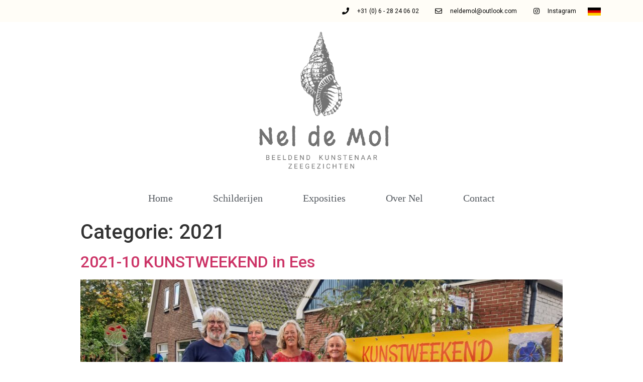

--- FILE ---
content_type: text/html; charset=UTF-8
request_url: https://www.neldemol.nl/category/2021/
body_size: 13994
content:
<!doctype html>
<html lang="nl-NL">
<head>
	<meta charset="UTF-8">
		<meta name="viewport" content="width=device-width, initial-scale=1">
	<link rel="profile" href="https://gmpg.org/xfn/11">
	<meta name='robots' content='index, follow, max-image-preview:large, max-snippet:-1, max-video-preview:-1' />

	<!-- This site is optimized with the Yoast SEO plugin v21.9.1 - https://yoast.com/wordpress/plugins/seo/ -->
	<title>2021 Archieven - Nel de Mol Beeldend Kunstenaar</title>
	<link rel="canonical" href="https://www.neldemol.nl/category/2021/" />
	<meta property="og:locale" content="nl_NL" />
	<meta property="og:type" content="article" />
	<meta property="og:title" content="2021 Archieven - Nel de Mol Beeldend Kunstenaar" />
	<meta property="og:url" content="https://www.neldemol.nl/category/2021/" />
	<meta property="og:site_name" content="Nel de Mol Beeldend Kunstenaar" />
	<meta name="twitter:card" content="summary_large_image" />
	<script type="application/ld+json" class="yoast-schema-graph">{"@context":"https://schema.org","@graph":[{"@type":"CollectionPage","@id":"https://www.neldemol.nl/category/2021/","url":"https://www.neldemol.nl/category/2021/","name":"2021 Archieven - Nel de Mol Beeldend Kunstenaar","isPartOf":{"@id":"https://www.neldemol.nl/#website"},"primaryImageOfPage":{"@id":"https://www.neldemol.nl/category/2021/#primaryimage"},"image":{"@id":"https://www.neldemol.nl/category/2021/#primaryimage"},"thumbnailUrl":"https://www.neldemol.nl/wp-content/uploads/2021/09/DeVierExposanten-e-scaled.jpg","breadcrumb":{"@id":"https://www.neldemol.nl/category/2021/#breadcrumb"},"inLanguage":"nl-NL"},{"@type":"ImageObject","inLanguage":"nl-NL","@id":"https://www.neldemol.nl/category/2021/#primaryimage","url":"https://www.neldemol.nl/wp-content/uploads/2021/09/DeVierExposanten-e-scaled.jpg","contentUrl":"https://www.neldemol.nl/wp-content/uploads/2021/09/DeVierExposanten-e-scaled.jpg","width":2560,"height":1920},{"@type":"BreadcrumbList","@id":"https://www.neldemol.nl/category/2021/#breadcrumb","itemListElement":[{"@type":"ListItem","position":1,"name":"Home","item":"https://www.neldemol.nl/"},{"@type":"ListItem","position":2,"name":"2021"}]},{"@type":"WebSite","@id":"https://www.neldemol.nl/#website","url":"https://www.neldemol.nl/","name":"Nel de Mol Beeldend Kunstenaar","description":"schilder van zeegezichten en andere landschappen met water","publisher":{"@id":"https://www.neldemol.nl/#organization"},"potentialAction":[{"@type":"SearchAction","target":{"@type":"EntryPoint","urlTemplate":"https://www.neldemol.nl/?s={search_term_string}"},"query-input":"required name=search_term_string"}],"inLanguage":"nl-NL"},{"@type":"Organization","@id":"https://www.neldemol.nl/#organization","name":"Nel de Mol Beeldend Kunstenaar","url":"https://www.neldemol.nl/","logo":{"@type":"ImageObject","inLanguage":"nl-NL","@id":"https://www.neldemol.nl/#/schema/logo/image/","url":"https://www.neldemol.nl/wp-content/uploads/2020/03/cropped-LOGO-nieuw.png","contentUrl":"https://www.neldemol.nl/wp-content/uploads/2020/03/cropped-LOGO-nieuw.png","width":6250,"height":5471,"caption":"Nel de Mol Beeldend Kunstenaar"},"image":{"@id":"https://www.neldemol.nl/#/schema/logo/image/"}}]}</script>
	<!-- / Yoast SEO plugin. -->


<link rel="alternate" type="application/rss+xml" title="Nel de Mol Beeldend Kunstenaar &raquo; feed" href="https://www.neldemol.nl/feed/" />
<link rel="alternate" type="application/rss+xml" title="Nel de Mol Beeldend Kunstenaar &raquo; reactiesfeed" href="https://www.neldemol.nl/comments/feed/" />
<link rel="alternate" type="application/rss+xml" title="Nel de Mol Beeldend Kunstenaar &raquo; 2021 categorie feed" href="https://www.neldemol.nl/category/2021/feed/" />
<script type="text/javascript">
/* <![CDATA[ */
window._wpemojiSettings = {"baseUrl":"https:\/\/s.w.org\/images\/core\/emoji\/14.0.0\/72x72\/","ext":".png","svgUrl":"https:\/\/s.w.org\/images\/core\/emoji\/14.0.0\/svg\/","svgExt":".svg","source":{"concatemoji":"https:\/\/www.neldemol.nl\/wp-includes\/js\/wp-emoji-release.min.js?ver=6.4.2"}};
/*! This file is auto-generated */
!function(i,n){var o,s,e;function c(e){try{var t={supportTests:e,timestamp:(new Date).valueOf()};sessionStorage.setItem(o,JSON.stringify(t))}catch(e){}}function p(e,t,n){e.clearRect(0,0,e.canvas.width,e.canvas.height),e.fillText(t,0,0);var t=new Uint32Array(e.getImageData(0,0,e.canvas.width,e.canvas.height).data),r=(e.clearRect(0,0,e.canvas.width,e.canvas.height),e.fillText(n,0,0),new Uint32Array(e.getImageData(0,0,e.canvas.width,e.canvas.height).data));return t.every(function(e,t){return e===r[t]})}function u(e,t,n){switch(t){case"flag":return n(e,"\ud83c\udff3\ufe0f\u200d\u26a7\ufe0f","\ud83c\udff3\ufe0f\u200b\u26a7\ufe0f")?!1:!n(e,"\ud83c\uddfa\ud83c\uddf3","\ud83c\uddfa\u200b\ud83c\uddf3")&&!n(e,"\ud83c\udff4\udb40\udc67\udb40\udc62\udb40\udc65\udb40\udc6e\udb40\udc67\udb40\udc7f","\ud83c\udff4\u200b\udb40\udc67\u200b\udb40\udc62\u200b\udb40\udc65\u200b\udb40\udc6e\u200b\udb40\udc67\u200b\udb40\udc7f");case"emoji":return!n(e,"\ud83e\udef1\ud83c\udffb\u200d\ud83e\udef2\ud83c\udfff","\ud83e\udef1\ud83c\udffb\u200b\ud83e\udef2\ud83c\udfff")}return!1}function f(e,t,n){var r="undefined"!=typeof WorkerGlobalScope&&self instanceof WorkerGlobalScope?new OffscreenCanvas(300,150):i.createElement("canvas"),a=r.getContext("2d",{willReadFrequently:!0}),o=(a.textBaseline="top",a.font="600 32px Arial",{});return e.forEach(function(e){o[e]=t(a,e,n)}),o}function t(e){var t=i.createElement("script");t.src=e,t.defer=!0,i.head.appendChild(t)}"undefined"!=typeof Promise&&(o="wpEmojiSettingsSupports",s=["flag","emoji"],n.supports={everything:!0,everythingExceptFlag:!0},e=new Promise(function(e){i.addEventListener("DOMContentLoaded",e,{once:!0})}),new Promise(function(t){var n=function(){try{var e=JSON.parse(sessionStorage.getItem(o));if("object"==typeof e&&"number"==typeof e.timestamp&&(new Date).valueOf()<e.timestamp+604800&&"object"==typeof e.supportTests)return e.supportTests}catch(e){}return null}();if(!n){if("undefined"!=typeof Worker&&"undefined"!=typeof OffscreenCanvas&&"undefined"!=typeof URL&&URL.createObjectURL&&"undefined"!=typeof Blob)try{var e="postMessage("+f.toString()+"("+[JSON.stringify(s),u.toString(),p.toString()].join(",")+"));",r=new Blob([e],{type:"text/javascript"}),a=new Worker(URL.createObjectURL(r),{name:"wpTestEmojiSupports"});return void(a.onmessage=function(e){c(n=e.data),a.terminate(),t(n)})}catch(e){}c(n=f(s,u,p))}t(n)}).then(function(e){for(var t in e)n.supports[t]=e[t],n.supports.everything=n.supports.everything&&n.supports[t],"flag"!==t&&(n.supports.everythingExceptFlag=n.supports.everythingExceptFlag&&n.supports[t]);n.supports.everythingExceptFlag=n.supports.everythingExceptFlag&&!n.supports.flag,n.DOMReady=!1,n.readyCallback=function(){n.DOMReady=!0}}).then(function(){return e}).then(function(){var e;n.supports.everything||(n.readyCallback(),(e=n.source||{}).concatemoji?t(e.concatemoji):e.wpemoji&&e.twemoji&&(t(e.twemoji),t(e.wpemoji)))}))}((window,document),window._wpemojiSettings);
/* ]]> */
</script>
<link rel='stylesheet' id='sbi_styles-css' href='https://www.neldemol.nl/wp-content/plugins/instagram-feed/css/sbi-styles.min.css?ver=6.2.7' type='text/css' media='all' />
<style id='wp-emoji-styles-inline-css' type='text/css'>

	img.wp-smiley, img.emoji {
		display: inline !important;
		border: none !important;
		box-shadow: none !important;
		height: 1em !important;
		width: 1em !important;
		margin: 0 0.07em !important;
		vertical-align: -0.1em !important;
		background: none !important;
		padding: 0 !important;
	}
</style>
<link rel='stylesheet' id='wp-block-library-css' href='https://www.neldemol.nl/wp-includes/css/dist/block-library/style.min.css?ver=6.4.2' type='text/css' media='all' />
<style id='classic-theme-styles-inline-css' type='text/css'>
/*! This file is auto-generated */
.wp-block-button__link{color:#fff;background-color:#32373c;border-radius:9999px;box-shadow:none;text-decoration:none;padding:calc(.667em + 2px) calc(1.333em + 2px);font-size:1.125em}.wp-block-file__button{background:#32373c;color:#fff;text-decoration:none}
</style>
<style id='global-styles-inline-css' type='text/css'>
body{--wp--preset--color--black: #000000;--wp--preset--color--cyan-bluish-gray: #abb8c3;--wp--preset--color--white: #ffffff;--wp--preset--color--pale-pink: #f78da7;--wp--preset--color--vivid-red: #cf2e2e;--wp--preset--color--luminous-vivid-orange: #ff6900;--wp--preset--color--luminous-vivid-amber: #fcb900;--wp--preset--color--light-green-cyan: #7bdcb5;--wp--preset--color--vivid-green-cyan: #00d084;--wp--preset--color--pale-cyan-blue: #8ed1fc;--wp--preset--color--vivid-cyan-blue: #0693e3;--wp--preset--color--vivid-purple: #9b51e0;--wp--preset--gradient--vivid-cyan-blue-to-vivid-purple: linear-gradient(135deg,rgba(6,147,227,1) 0%,rgb(155,81,224) 100%);--wp--preset--gradient--light-green-cyan-to-vivid-green-cyan: linear-gradient(135deg,rgb(122,220,180) 0%,rgb(0,208,130) 100%);--wp--preset--gradient--luminous-vivid-amber-to-luminous-vivid-orange: linear-gradient(135deg,rgba(252,185,0,1) 0%,rgba(255,105,0,1) 100%);--wp--preset--gradient--luminous-vivid-orange-to-vivid-red: linear-gradient(135deg,rgba(255,105,0,1) 0%,rgb(207,46,46) 100%);--wp--preset--gradient--very-light-gray-to-cyan-bluish-gray: linear-gradient(135deg,rgb(238,238,238) 0%,rgb(169,184,195) 100%);--wp--preset--gradient--cool-to-warm-spectrum: linear-gradient(135deg,rgb(74,234,220) 0%,rgb(151,120,209) 20%,rgb(207,42,186) 40%,rgb(238,44,130) 60%,rgb(251,105,98) 80%,rgb(254,248,76) 100%);--wp--preset--gradient--blush-light-purple: linear-gradient(135deg,rgb(255,206,236) 0%,rgb(152,150,240) 100%);--wp--preset--gradient--blush-bordeaux: linear-gradient(135deg,rgb(254,205,165) 0%,rgb(254,45,45) 50%,rgb(107,0,62) 100%);--wp--preset--gradient--luminous-dusk: linear-gradient(135deg,rgb(255,203,112) 0%,rgb(199,81,192) 50%,rgb(65,88,208) 100%);--wp--preset--gradient--pale-ocean: linear-gradient(135deg,rgb(255,245,203) 0%,rgb(182,227,212) 50%,rgb(51,167,181) 100%);--wp--preset--gradient--electric-grass: linear-gradient(135deg,rgb(202,248,128) 0%,rgb(113,206,126) 100%);--wp--preset--gradient--midnight: linear-gradient(135deg,rgb(2,3,129) 0%,rgb(40,116,252) 100%);--wp--preset--font-size--small: 13px;--wp--preset--font-size--medium: 20px;--wp--preset--font-size--large: 36px;--wp--preset--font-size--x-large: 42px;--wp--preset--spacing--20: 0.44rem;--wp--preset--spacing--30: 0.67rem;--wp--preset--spacing--40: 1rem;--wp--preset--spacing--50: 1.5rem;--wp--preset--spacing--60: 2.25rem;--wp--preset--spacing--70: 3.38rem;--wp--preset--spacing--80: 5.06rem;--wp--preset--shadow--natural: 6px 6px 9px rgba(0, 0, 0, 0.2);--wp--preset--shadow--deep: 12px 12px 50px rgba(0, 0, 0, 0.4);--wp--preset--shadow--sharp: 6px 6px 0px rgba(0, 0, 0, 0.2);--wp--preset--shadow--outlined: 6px 6px 0px -3px rgba(255, 255, 255, 1), 6px 6px rgba(0, 0, 0, 1);--wp--preset--shadow--crisp: 6px 6px 0px rgba(0, 0, 0, 1);}:where(.is-layout-flex){gap: 0.5em;}:where(.is-layout-grid){gap: 0.5em;}body .is-layout-flow > .alignleft{float: left;margin-inline-start: 0;margin-inline-end: 2em;}body .is-layout-flow > .alignright{float: right;margin-inline-start: 2em;margin-inline-end: 0;}body .is-layout-flow > .aligncenter{margin-left: auto !important;margin-right: auto !important;}body .is-layout-constrained > .alignleft{float: left;margin-inline-start: 0;margin-inline-end: 2em;}body .is-layout-constrained > .alignright{float: right;margin-inline-start: 2em;margin-inline-end: 0;}body .is-layout-constrained > .aligncenter{margin-left: auto !important;margin-right: auto !important;}body .is-layout-constrained > :where(:not(.alignleft):not(.alignright):not(.alignfull)){max-width: var(--wp--style--global--content-size);margin-left: auto !important;margin-right: auto !important;}body .is-layout-constrained > .alignwide{max-width: var(--wp--style--global--wide-size);}body .is-layout-flex{display: flex;}body .is-layout-flex{flex-wrap: wrap;align-items: center;}body .is-layout-flex > *{margin: 0;}body .is-layout-grid{display: grid;}body .is-layout-grid > *{margin: 0;}:where(.wp-block-columns.is-layout-flex){gap: 2em;}:where(.wp-block-columns.is-layout-grid){gap: 2em;}:where(.wp-block-post-template.is-layout-flex){gap: 1.25em;}:where(.wp-block-post-template.is-layout-grid){gap: 1.25em;}.has-black-color{color: var(--wp--preset--color--black) !important;}.has-cyan-bluish-gray-color{color: var(--wp--preset--color--cyan-bluish-gray) !important;}.has-white-color{color: var(--wp--preset--color--white) !important;}.has-pale-pink-color{color: var(--wp--preset--color--pale-pink) !important;}.has-vivid-red-color{color: var(--wp--preset--color--vivid-red) !important;}.has-luminous-vivid-orange-color{color: var(--wp--preset--color--luminous-vivid-orange) !important;}.has-luminous-vivid-amber-color{color: var(--wp--preset--color--luminous-vivid-amber) !important;}.has-light-green-cyan-color{color: var(--wp--preset--color--light-green-cyan) !important;}.has-vivid-green-cyan-color{color: var(--wp--preset--color--vivid-green-cyan) !important;}.has-pale-cyan-blue-color{color: var(--wp--preset--color--pale-cyan-blue) !important;}.has-vivid-cyan-blue-color{color: var(--wp--preset--color--vivid-cyan-blue) !important;}.has-vivid-purple-color{color: var(--wp--preset--color--vivid-purple) !important;}.has-black-background-color{background-color: var(--wp--preset--color--black) !important;}.has-cyan-bluish-gray-background-color{background-color: var(--wp--preset--color--cyan-bluish-gray) !important;}.has-white-background-color{background-color: var(--wp--preset--color--white) !important;}.has-pale-pink-background-color{background-color: var(--wp--preset--color--pale-pink) !important;}.has-vivid-red-background-color{background-color: var(--wp--preset--color--vivid-red) !important;}.has-luminous-vivid-orange-background-color{background-color: var(--wp--preset--color--luminous-vivid-orange) !important;}.has-luminous-vivid-amber-background-color{background-color: var(--wp--preset--color--luminous-vivid-amber) !important;}.has-light-green-cyan-background-color{background-color: var(--wp--preset--color--light-green-cyan) !important;}.has-vivid-green-cyan-background-color{background-color: var(--wp--preset--color--vivid-green-cyan) !important;}.has-pale-cyan-blue-background-color{background-color: var(--wp--preset--color--pale-cyan-blue) !important;}.has-vivid-cyan-blue-background-color{background-color: var(--wp--preset--color--vivid-cyan-blue) !important;}.has-vivid-purple-background-color{background-color: var(--wp--preset--color--vivid-purple) !important;}.has-black-border-color{border-color: var(--wp--preset--color--black) !important;}.has-cyan-bluish-gray-border-color{border-color: var(--wp--preset--color--cyan-bluish-gray) !important;}.has-white-border-color{border-color: var(--wp--preset--color--white) !important;}.has-pale-pink-border-color{border-color: var(--wp--preset--color--pale-pink) !important;}.has-vivid-red-border-color{border-color: var(--wp--preset--color--vivid-red) !important;}.has-luminous-vivid-orange-border-color{border-color: var(--wp--preset--color--luminous-vivid-orange) !important;}.has-luminous-vivid-amber-border-color{border-color: var(--wp--preset--color--luminous-vivid-amber) !important;}.has-light-green-cyan-border-color{border-color: var(--wp--preset--color--light-green-cyan) !important;}.has-vivid-green-cyan-border-color{border-color: var(--wp--preset--color--vivid-green-cyan) !important;}.has-pale-cyan-blue-border-color{border-color: var(--wp--preset--color--pale-cyan-blue) !important;}.has-vivid-cyan-blue-border-color{border-color: var(--wp--preset--color--vivid-cyan-blue) !important;}.has-vivid-purple-border-color{border-color: var(--wp--preset--color--vivid-purple) !important;}.has-vivid-cyan-blue-to-vivid-purple-gradient-background{background: var(--wp--preset--gradient--vivid-cyan-blue-to-vivid-purple) !important;}.has-light-green-cyan-to-vivid-green-cyan-gradient-background{background: var(--wp--preset--gradient--light-green-cyan-to-vivid-green-cyan) !important;}.has-luminous-vivid-amber-to-luminous-vivid-orange-gradient-background{background: var(--wp--preset--gradient--luminous-vivid-amber-to-luminous-vivid-orange) !important;}.has-luminous-vivid-orange-to-vivid-red-gradient-background{background: var(--wp--preset--gradient--luminous-vivid-orange-to-vivid-red) !important;}.has-very-light-gray-to-cyan-bluish-gray-gradient-background{background: var(--wp--preset--gradient--very-light-gray-to-cyan-bluish-gray) !important;}.has-cool-to-warm-spectrum-gradient-background{background: var(--wp--preset--gradient--cool-to-warm-spectrum) !important;}.has-blush-light-purple-gradient-background{background: var(--wp--preset--gradient--blush-light-purple) !important;}.has-blush-bordeaux-gradient-background{background: var(--wp--preset--gradient--blush-bordeaux) !important;}.has-luminous-dusk-gradient-background{background: var(--wp--preset--gradient--luminous-dusk) !important;}.has-pale-ocean-gradient-background{background: var(--wp--preset--gradient--pale-ocean) !important;}.has-electric-grass-gradient-background{background: var(--wp--preset--gradient--electric-grass) !important;}.has-midnight-gradient-background{background: var(--wp--preset--gradient--midnight) !important;}.has-small-font-size{font-size: var(--wp--preset--font-size--small) !important;}.has-medium-font-size{font-size: var(--wp--preset--font-size--medium) !important;}.has-large-font-size{font-size: var(--wp--preset--font-size--large) !important;}.has-x-large-font-size{font-size: var(--wp--preset--font-size--x-large) !important;}
.wp-block-navigation a:where(:not(.wp-element-button)){color: inherit;}
:where(.wp-block-post-template.is-layout-flex){gap: 1.25em;}:where(.wp-block-post-template.is-layout-grid){gap: 1.25em;}
:where(.wp-block-columns.is-layout-flex){gap: 2em;}:where(.wp-block-columns.is-layout-grid){gap: 2em;}
.wp-block-pullquote{font-size: 1.5em;line-height: 1.6;}
</style>
<link rel='stylesheet' id='hello-elementor-css' href='https://www.neldemol.nl/wp-content/themes/hello-elementor/style.min.css?ver=2.3.1' type='text/css' media='all' />
<link rel='stylesheet' id='hello-elementor-theme-style-css' href='https://www.neldemol.nl/wp-content/themes/hello-elementor/theme.min.css?ver=2.3.1' type='text/css' media='all' />
<link rel='stylesheet' id='elementor-icons-css' href='https://www.neldemol.nl/wp-content/plugins/elementor/assets/lib/eicons/css/elementor-icons.min.css?ver=5.27.0' type='text/css' media='all' />
<link rel='stylesheet' id='elementor-frontend-css' href='https://www.neldemol.nl/wp-content/plugins/elementor/assets/css/frontend.min.css?ver=3.19.0' type='text/css' media='all' />
<link rel='stylesheet' id='swiper-css' href='https://www.neldemol.nl/wp-content/plugins/elementor/assets/lib/swiper/css/swiper.min.css?ver=5.3.6' type='text/css' media='all' />
<link rel='stylesheet' id='elementor-post-1268-css' href='https://www.neldemol.nl/wp-content/uploads/elementor/css/post-1268.css?ver=1706538598' type='text/css' media='all' />
<link rel='stylesheet' id='elementor-pro-css' href='https://www.neldemol.nl/wp-content/plugins/elementor-pro/assets/css/frontend.min.css?ver=3.19.0' type='text/css' media='all' />
<link rel='stylesheet' id='elementor-global-css' href='https://www.neldemol.nl/wp-content/uploads/elementor/css/global.css?ver=1706538599' type='text/css' media='all' />
<link rel='stylesheet' id='elementor-post-1307-css' href='https://www.neldemol.nl/wp-content/uploads/elementor/css/post-1307.css?ver=1706538599' type='text/css' media='all' />
<link rel='stylesheet' id='elementor-post-1322-css' href='https://www.neldemol.nl/wp-content/uploads/elementor/css/post-1322.css?ver=1766830819' type='text/css' media='all' />
<link rel='stylesheet' id='google-fonts-1-css' href='https://fonts.googleapis.com/css?family=Roboto%3A100%2C100italic%2C200%2C200italic%2C300%2C300italic%2C400%2C400italic%2C500%2C500italic%2C600%2C600italic%2C700%2C700italic%2C800%2C800italic%2C900%2C900italic%7CRoboto+Slab%3A100%2C100italic%2C200%2C200italic%2C300%2C300italic%2C400%2C400italic%2C500%2C500italic%2C600%2C600italic%2C700%2C700italic%2C800%2C800italic%2C900%2C900italic%7CMargarine%3A100%2C100italic%2C200%2C200italic%2C300%2C300italic%2C400%2C400italic%2C500%2C500italic%2C600%2C600italic%2C700%2C700italic%2C800%2C800italic%2C900%2C900italic&#038;display=auto&#038;ver=6.4.2' type='text/css' media='all' />
<link rel='stylesheet' id='elementor-icons-shared-0-css' href='https://www.neldemol.nl/wp-content/plugins/elementor/assets/lib/font-awesome/css/fontawesome.min.css?ver=5.15.3' type='text/css' media='all' />
<link rel='stylesheet' id='elementor-icons-fa-solid-css' href='https://www.neldemol.nl/wp-content/plugins/elementor/assets/lib/font-awesome/css/solid.min.css?ver=5.15.3' type='text/css' media='all' />
<link rel='stylesheet' id='elementor-icons-fa-regular-css' href='https://www.neldemol.nl/wp-content/plugins/elementor/assets/lib/font-awesome/css/regular.min.css?ver=5.15.3' type='text/css' media='all' />
<link rel='stylesheet' id='elementor-icons-fa-brands-css' href='https://www.neldemol.nl/wp-content/plugins/elementor/assets/lib/font-awesome/css/brands.min.css?ver=5.15.3' type='text/css' media='all' />
<link rel="preconnect" href="https://fonts.gstatic.com/" crossorigin><script type="text/javascript" src="https://www.neldemol.nl/wp-includes/js/jquery/jquery.min.js?ver=3.7.1" id="jquery-core-js"></script>
<script type="text/javascript" src="https://www.neldemol.nl/wp-includes/js/jquery/jquery-migrate.min.js?ver=3.4.1" id="jquery-migrate-js"></script>
<link rel="https://api.w.org/" href="https://www.neldemol.nl/wp-json/" /><link rel="alternate" type="application/json" href="https://www.neldemol.nl/wp-json/wp/v2/categories/101" /><link rel="EditURI" type="application/rsd+xml" title="RSD" href="https://www.neldemol.nl/xmlrpc.php?rsd" />
<meta name="generator" content="WordPress 6.4.2" />
		<script>
			document.documentElement.className = document.documentElement.className.replace( 'no-js', 'js' );
		</script>
				<style>
			.no-js img.lazyload { display: none; }
			figure.wp-block-image img.lazyloading { min-width: 150px; }
							.lazyload, .lazyloading { opacity: 0; }
				.lazyloaded {
					opacity: 1;
					transition: opacity 400ms;
					transition-delay: 0ms;
				}
					</style>
		<meta name="generator" content="Elementor 3.19.0; features: e_optimized_assets_loading, additional_custom_breakpoints, block_editor_assets_optimize, e_image_loading_optimization; settings: css_print_method-external, google_font-enabled, font_display-auto">
<link rel="icon" href="https://www.neldemol.nl/wp-content/uploads/2020/03/cropped-Green-Events-Hall-Logo-32x32.png" sizes="32x32" />
<link rel="icon" href="https://www.neldemol.nl/wp-content/uploads/2020/03/cropped-Green-Events-Hall-Logo-192x192.png" sizes="192x192" />
<link rel="apple-touch-icon" href="https://www.neldemol.nl/wp-content/uploads/2020/03/cropped-Green-Events-Hall-Logo-180x180.png" />
<meta name="msapplication-TileImage" content="https://www.neldemol.nl/wp-content/uploads/2020/03/cropped-Green-Events-Hall-Logo-270x270.png" />
</head>
<body data-rsssl=1 class="archive category category-101 wp-custom-logo elementor-default elementor-kit-1268">

		<div data-elementor-type="header" data-elementor-id="1307" class="elementor elementor-1307 elementor-location-header" data-elementor-post-type="elementor_library">
					<section class="elementor-section elementor-top-section elementor-element elementor-element-1c667f10 elementor-section-height-min-height elementor-section-content-middle elementor-section-boxed elementor-section-height-default elementor-section-items-middle" data-id="1c667f10" data-element_type="section" data-settings="{&quot;background_background&quot;:&quot;classic&quot;}">
						<div class="elementor-container elementor-column-gap-default">
					<div class="elementor-column elementor-col-50 elementor-top-column elementor-element elementor-element-3083dc6" data-id="3083dc6" data-element_type="column">
			<div class="elementor-widget-wrap elementor-element-populated">
						<div class="elementor-element elementor-element-4e2805fc elementor-icon-list--layout-inline elementor-mobile-align-center elementor-hidden-phone elementor-align-right elementor-tablet-align-right elementor-list-item-link-full_width elementor-widget elementor-widget-icon-list" data-id="4e2805fc" data-element_type="widget" data-widget_type="icon-list.default">
				<div class="elementor-widget-container">
					<ul class="elementor-icon-list-items elementor-inline-items">
							<li class="elementor-icon-list-item elementor-inline-item">
											<a href="tel:%20+31628040602">

												<span class="elementor-icon-list-icon">
							<i aria-hidden="true" class="fas fa-phone"></i>						</span>
										<span class="elementor-icon-list-text">+31 (0) 6 - 28 24 06 02</span>
											</a>
									</li>
								<li class="elementor-icon-list-item elementor-inline-item">
											<a href="mailto:%20info@neldemol.nl">

												<span class="elementor-icon-list-icon">
							<i aria-hidden="true" class="far fa-envelope"></i>						</span>
										<span class="elementor-icon-list-text">neldemol@outlook.com</span>
											</a>
									</li>
								<li class="elementor-icon-list-item elementor-inline-item">
											<a href="https://instagram.com/neldemol">

												<span class="elementor-icon-list-icon">
							<i aria-hidden="true" class="fab fa-instagram"></i>						</span>
										<span class="elementor-icon-list-text">Instagram</span>
											</a>
									</li>
						</ul>
				</div>
				</div>
					</div>
		</div>
				<div class="elementor-column elementor-col-50 elementor-top-column elementor-element elementor-element-e310783 elementor-hidden-phone" data-id="e310783" data-element_type="column">
			<div class="elementor-widget-wrap elementor-element-populated">
						<div class="elementor-element elementor-element-ef4f7dd elementor-widget elementor-widget-image" data-id="ef4f7dd" data-element_type="widget" data-widget_type="image.default">
				<div class="elementor-widget-container">
														<a href="https://www.neldemol.nl/home-de/">
							<img fetchpriority="high" width="300" height="180"   alt="" data-srcset="https://www.neldemol.nl/wp-content/uploads/2020/03/383px-Flag_of_Germany.svg_-300x180.png 300w, https://www.neldemol.nl/wp-content/uploads/2020/03/383px-Flag_of_Germany.svg_-24x14.png 24w, https://www.neldemol.nl/wp-content/uploads/2020/03/383px-Flag_of_Germany.svg_-36x22.png 36w, https://www.neldemol.nl/wp-content/uploads/2020/03/383px-Flag_of_Germany.svg_-48x29.png 48w, https://www.neldemol.nl/wp-content/uploads/2020/03/383px-Flag_of_Germany.svg_.png 383w"  data-src="https://www.neldemol.nl/wp-content/uploads/2020/03/383px-Flag_of_Germany.svg_-300x180.png" data-sizes="(max-width: 300px) 100vw, 300px" class="attachment-medium size-medium wp-image-1947 lazyload" src="[data-uri]" /><noscript><img fetchpriority="high" width="300" height="180"   alt="" data-srcset="https://www.neldemol.nl/wp-content/uploads/2020/03/383px-Flag_of_Germany.svg_-300x180.png 300w, https://www.neldemol.nl/wp-content/uploads/2020/03/383px-Flag_of_Germany.svg_-24x14.png 24w, https://www.neldemol.nl/wp-content/uploads/2020/03/383px-Flag_of_Germany.svg_-36x22.png 36w, https://www.neldemol.nl/wp-content/uploads/2020/03/383px-Flag_of_Germany.svg_-48x29.png 48w, https://www.neldemol.nl/wp-content/uploads/2020/03/383px-Flag_of_Germany.svg_.png 383w"  data-src="https://www.neldemol.nl/wp-content/uploads/2020/03/383px-Flag_of_Germany.svg_-300x180.png" data-sizes="(max-width: 300px) 100vw, 300px" class="attachment-medium size-medium wp-image-1947 lazyload" src="[data-uri]" /><noscript><img fetchpriority="high" width="300" height="180" src="https://www.neldemol.nl/wp-content/uploads/2020/03/383px-Flag_of_Germany.svg_-300x180.png" class="attachment-medium size-medium wp-image-1947" alt="" srcset="https://www.neldemol.nl/wp-content/uploads/2020/03/383px-Flag_of_Germany.svg_-300x180.png 300w, https://www.neldemol.nl/wp-content/uploads/2020/03/383px-Flag_of_Germany.svg_-24x14.png 24w, https://www.neldemol.nl/wp-content/uploads/2020/03/383px-Flag_of_Germany.svg_-36x22.png 36w, https://www.neldemol.nl/wp-content/uploads/2020/03/383px-Flag_of_Germany.svg_-48x29.png 48w, https://www.neldemol.nl/wp-content/uploads/2020/03/383px-Flag_of_Germany.svg_.png 383w" sizes="(max-width: 300px) 100vw, 300px" /></noscript></noscript>								</a>
													</div>
				</div>
					</div>
		</div>
					</div>
		</section>
				<section class="elementor-section elementor-top-section elementor-element elementor-element-66e8e96 elementor-section-height-min-height elementor-section-content-middle elementor-section-full_width elementor-hidden-desktop elementor-hidden-tablet elementor-section-height-default elementor-section-items-middle" data-id="66e8e96" data-element_type="section" data-settings="{&quot;background_background&quot;:&quot;classic&quot;}">
						<div class="elementor-container elementor-column-gap-default">
					<div class="elementor-column elementor-col-50 elementor-top-column elementor-element elementor-element-151e707" data-id="151e707" data-element_type="column">
			<div class="elementor-widget-wrap elementor-element-populated">
						<div class="elementor-element elementor-element-f605950 elementor-icon-list--layout-inline elementor-mobile-align-right elementor-align-right elementor-tablet-align-right elementor-hidden-desktop elementor-hidden-tablet elementor-list-item-link-full_width elementor-widget elementor-widget-icon-list" data-id="f605950" data-element_type="widget" data-widget_type="icon-list.default">
				<div class="elementor-widget-container">
					<ul class="elementor-icon-list-items elementor-inline-items">
							<li class="elementor-icon-list-item elementor-inline-item">
											<a href="tel:%20+31628040602">

												<span class="elementor-icon-list-icon">
							<i aria-hidden="true" class="fas fa-phone"></i>						</span>
										<span class="elementor-icon-list-text"></span>
											</a>
									</li>
								<li class="elementor-icon-list-item elementor-inline-item">
											<a href="mailto:%20info@neldemol.nl">

												<span class="elementor-icon-list-icon">
							<i aria-hidden="true" class="far fa-envelope"></i>						</span>
										<span class="elementor-icon-list-text"></span>
											</a>
									</li>
								<li class="elementor-icon-list-item elementor-inline-item">
											<a href="https://instagram.com/neldemol">

												<span class="elementor-icon-list-icon">
							<i aria-hidden="true" class="fab fa-instagram"></i>						</span>
										<span class="elementor-icon-list-text"></span>
											</a>
									</li>
						</ul>
				</div>
				</div>
					</div>
		</div>
				<div class="elementor-column elementor-col-50 elementor-top-column elementor-element elementor-element-addf429 elementor-hidden-desktop elementor-hidden-tablet" data-id="addf429" data-element_type="column">
			<div class="elementor-widget-wrap elementor-element-populated">
						<div class="elementor-element elementor-element-8bff25a elementor-widget elementor-widget-image" data-id="8bff25a" data-element_type="widget" data-widget_type="image.default">
				<div class="elementor-widget-container">
														<a href="https://www.neldemol.nl/home-de/">
							<img fetchpriority="high" width="300" height="180"   alt="" data-srcset="https://www.neldemol.nl/wp-content/uploads/2020/03/383px-Flag_of_Germany.svg_-300x180.png 300w, https://www.neldemol.nl/wp-content/uploads/2020/03/383px-Flag_of_Germany.svg_-24x14.png 24w, https://www.neldemol.nl/wp-content/uploads/2020/03/383px-Flag_of_Germany.svg_-36x22.png 36w, https://www.neldemol.nl/wp-content/uploads/2020/03/383px-Flag_of_Germany.svg_-48x29.png 48w, https://www.neldemol.nl/wp-content/uploads/2020/03/383px-Flag_of_Germany.svg_.png 383w"  data-src="https://www.neldemol.nl/wp-content/uploads/2020/03/383px-Flag_of_Germany.svg_-300x180.png" data-sizes="(max-width: 300px) 100vw, 300px" class="attachment-medium size-medium wp-image-1947 lazyload" src="[data-uri]" /><noscript><img fetchpriority="high" width="300" height="180"   alt="" data-srcset="https://www.neldemol.nl/wp-content/uploads/2020/03/383px-Flag_of_Germany.svg_-300x180.png 300w, https://www.neldemol.nl/wp-content/uploads/2020/03/383px-Flag_of_Germany.svg_-24x14.png 24w, https://www.neldemol.nl/wp-content/uploads/2020/03/383px-Flag_of_Germany.svg_-36x22.png 36w, https://www.neldemol.nl/wp-content/uploads/2020/03/383px-Flag_of_Germany.svg_-48x29.png 48w, https://www.neldemol.nl/wp-content/uploads/2020/03/383px-Flag_of_Germany.svg_.png 383w"  data-src="https://www.neldemol.nl/wp-content/uploads/2020/03/383px-Flag_of_Germany.svg_-300x180.png" data-sizes="(max-width: 300px) 100vw, 300px" class="attachment-medium size-medium wp-image-1947 lazyload" src="[data-uri]" /><noscript><img fetchpriority="high" width="300" height="180" src="https://www.neldemol.nl/wp-content/uploads/2020/03/383px-Flag_of_Germany.svg_-300x180.png" class="attachment-medium size-medium wp-image-1947" alt="" srcset="https://www.neldemol.nl/wp-content/uploads/2020/03/383px-Flag_of_Germany.svg_-300x180.png 300w, https://www.neldemol.nl/wp-content/uploads/2020/03/383px-Flag_of_Germany.svg_-24x14.png 24w, https://www.neldemol.nl/wp-content/uploads/2020/03/383px-Flag_of_Germany.svg_-36x22.png 36w, https://www.neldemol.nl/wp-content/uploads/2020/03/383px-Flag_of_Germany.svg_-48x29.png 48w, https://www.neldemol.nl/wp-content/uploads/2020/03/383px-Flag_of_Germany.svg_.png 383w" sizes="(max-width: 300px) 100vw, 300px" /></noscript></noscript>								</a>
													</div>
				</div>
					</div>
		</div>
					</div>
		</section>
				<section class="elementor-section elementor-top-section elementor-element elementor-element-786200bb elementor-section-content-middle elementor-section-boxed elementor-section-height-default elementor-section-height-default" data-id="786200bb" data-element_type="section">
						<div class="elementor-container elementor-column-gap-no">
					<div class="elementor-column elementor-col-100 elementor-top-column elementor-element elementor-element-589b1483" data-id="589b1483" data-element_type="column">
			<div class="elementor-widget-wrap elementor-element-populated">
						<div class="elementor-element elementor-element-60fdc8b elementor-widget elementor-widget-image" data-id="60fdc8b" data-element_type="widget" data-widget_type="image.default">
				<div class="elementor-widget-container">
													<img width="800" height="700"   alt="" data-srcset="https://www.neldemol.nl/wp-content/uploads/2020/03/LOGO-nieuw-1024x896.png 1024w, https://www.neldemol.nl/wp-content/uploads/2020/03/LOGO-nieuw-300x263.png 300w, https://www.neldemol.nl/wp-content/uploads/2020/03/LOGO-nieuw-768x672.png 768w, https://www.neldemol.nl/wp-content/uploads/2020/03/LOGO-nieuw-1536x1345.png 1536w, https://www.neldemol.nl/wp-content/uploads/2020/03/LOGO-nieuw-2048x1793.png 2048w, https://www.neldemol.nl/wp-content/uploads/2020/03/LOGO-nieuw-24x21.png 24w, https://www.neldemol.nl/wp-content/uploads/2020/03/LOGO-nieuw-36x32.png 36w, https://www.neldemol.nl/wp-content/uploads/2020/03/LOGO-nieuw-48x42.png 48w"  data-src="https://www.neldemol.nl/wp-content/uploads/2020/03/LOGO-nieuw-1024x896.png" data-sizes="(max-width: 800px) 100vw, 800px" class="attachment-large size-large wp-image-1994 lazyload" src="[data-uri]" /><noscript><img width="800" height="700" src="https://www.neldemol.nl/wp-content/uploads/2020/03/LOGO-nieuw-1024x896.png" class="attachment-large size-large wp-image-1994" alt="" srcset="https://www.neldemol.nl/wp-content/uploads/2020/03/LOGO-nieuw-1024x896.png 1024w, https://www.neldemol.nl/wp-content/uploads/2020/03/LOGO-nieuw-300x263.png 300w, https://www.neldemol.nl/wp-content/uploads/2020/03/LOGO-nieuw-768x672.png 768w, https://www.neldemol.nl/wp-content/uploads/2020/03/LOGO-nieuw-1536x1345.png 1536w, https://www.neldemol.nl/wp-content/uploads/2020/03/LOGO-nieuw-2048x1793.png 2048w, https://www.neldemol.nl/wp-content/uploads/2020/03/LOGO-nieuw-24x21.png 24w, https://www.neldemol.nl/wp-content/uploads/2020/03/LOGO-nieuw-36x32.png 36w, https://www.neldemol.nl/wp-content/uploads/2020/03/LOGO-nieuw-48x42.png 48w" sizes="(max-width: 800px) 100vw, 800px" /></noscript>													</div>
				</div>
					</div>
		</div>
					</div>
		</section>
				<section class="elementor-section elementor-top-section elementor-element elementor-element-79882f6 elementor-section-full_width elementor-section-height-default elementor-section-height-default" data-id="79882f6" data-element_type="section" data-settings="{&quot;background_background&quot;:&quot;classic&quot;}">
						<div class="elementor-container elementor-column-gap-default">
					<div class="elementor-column elementor-col-100 elementor-top-column elementor-element elementor-element-976b2eb" data-id="976b2eb" data-element_type="column">
			<div class="elementor-widget-wrap elementor-element-populated">
						<div class="elementor-element elementor-element-5d4bc091 elementor-nav-menu__align-center elementor-nav-menu--dropdown-mobile elementor-widget__width-inherit elementor-nav-menu__text-align-aside elementor-nav-menu--toggle elementor-nav-menu--burger elementor-widget elementor-widget-nav-menu" data-id="5d4bc091" data-element_type="widget" data-settings="{&quot;layout&quot;:&quot;horizontal&quot;,&quot;submenu_icon&quot;:{&quot;value&quot;:&quot;&lt;i class=\&quot;fas fa-caret-down\&quot;&gt;&lt;\/i&gt;&quot;,&quot;library&quot;:&quot;fa-solid&quot;},&quot;toggle&quot;:&quot;burger&quot;}" data-widget_type="nav-menu.default">
				<div class="elementor-widget-container">
						<nav class="elementor-nav-menu--main elementor-nav-menu__container elementor-nav-menu--layout-horizontal e--pointer-overline e--animation-drop-in">
				<ul id="menu-1-5d4bc091" class="elementor-nav-menu"><li class="menu-item menu-item-type-post_type menu-item-object-page menu-item-home menu-item-1946"><a href="https://www.neldemol.nl/" class="elementor-item">Home</a></li>
<li class="menu-item menu-item-type-post_type menu-item-object-page menu-item-1367"><a href="https://www.neldemol.nl/schilderijen/" class="elementor-item">Schilderijen</a></li>
<li class="menu-item menu-item-type-post_type menu-item-object-page menu-item-1369"><a href="https://www.neldemol.nl/exposities/" class="elementor-item">Exposities</a></li>
<li class="menu-item menu-item-type-post_type menu-item-object-page menu-item-1370"><a href="https://www.neldemol.nl/over-nel/" class="elementor-item">Over Nel</a></li>
<li class="menu-item menu-item-type-post_type menu-item-object-page menu-item-1371"><a href="https://www.neldemol.nl/contact/" class="elementor-item">Contact</a></li>
</ul>			</nav>
					<div class="elementor-menu-toggle" role="button" tabindex="0" aria-label="Menu Toggle" aria-expanded="false">
			<i aria-hidden="true" role="presentation" class="elementor-menu-toggle__icon--open eicon-menu-bar"></i><i aria-hidden="true" role="presentation" class="elementor-menu-toggle__icon--close eicon-close"></i>			<span class="elementor-screen-only">Menu</span>
		</div>
					<nav class="elementor-nav-menu--dropdown elementor-nav-menu__container" aria-hidden="true">
				<ul id="menu-2-5d4bc091" class="elementor-nav-menu"><li class="menu-item menu-item-type-post_type menu-item-object-page menu-item-home menu-item-1946"><a href="https://www.neldemol.nl/" class="elementor-item" tabindex="-1">Home</a></li>
<li class="menu-item menu-item-type-post_type menu-item-object-page menu-item-1367"><a href="https://www.neldemol.nl/schilderijen/" class="elementor-item" tabindex="-1">Schilderijen</a></li>
<li class="menu-item menu-item-type-post_type menu-item-object-page menu-item-1369"><a href="https://www.neldemol.nl/exposities/" class="elementor-item" tabindex="-1">Exposities</a></li>
<li class="menu-item menu-item-type-post_type menu-item-object-page menu-item-1370"><a href="https://www.neldemol.nl/over-nel/" class="elementor-item" tabindex="-1">Over Nel</a></li>
<li class="menu-item menu-item-type-post_type menu-item-object-page menu-item-1371"><a href="https://www.neldemol.nl/contact/" class="elementor-item" tabindex="-1">Contact</a></li>
</ul>			</nav>
				</div>
				</div>
					</div>
		</div>
					</div>
		</section>
				</div>
		<main class="site-main" role="main">

			<header class="page-header">
			<h1 class="entry-title">Categorie: <span>2021</span></h1>		</header>
		<div class="page-content">
					<article class="post">
				<h2 class="entry-title"><a href="https://www.neldemol.nl/2021-10-kunstweekend-in-ees/">2021-10 KUNSTWEEKEND in Ees</a></h2><a href="https://www.neldemol.nl/2021-10-kunstweekend-in-ees/"><img width="800" height="600"   alt="" decoding="async" data-srcset="https://www.neldemol.nl/wp-content/uploads/2021/09/DeVierExposanten-e-1024x768.jpg 1024w, https://www.neldemol.nl/wp-content/uploads/2021/09/DeVierExposanten-e-300x225.jpg 300w, https://www.neldemol.nl/wp-content/uploads/2021/09/DeVierExposanten-e-768x576.jpg 768w, https://www.neldemol.nl/wp-content/uploads/2021/09/DeVierExposanten-e-1536x1152.jpg 1536w, https://www.neldemol.nl/wp-content/uploads/2021/09/DeVierExposanten-e-2048x1536.jpg 2048w"  data-src="https://www.neldemol.nl/wp-content/uploads/2021/09/DeVierExposanten-e-1024x768.jpg" data-sizes="(max-width: 800px) 100vw, 800px" class="attachment-large size-large wp-post-image lazyload" src="[data-uri]" /><noscript><img width="800" height="600" src="https://www.neldemol.nl/wp-content/uploads/2021/09/DeVierExposanten-e-1024x768.jpg" class="attachment-large size-large wp-post-image" alt="" decoding="async" srcset="https://www.neldemol.nl/wp-content/uploads/2021/09/DeVierExposanten-e-1024x768.jpg 1024w, https://www.neldemol.nl/wp-content/uploads/2021/09/DeVierExposanten-e-300x225.jpg 300w, https://www.neldemol.nl/wp-content/uploads/2021/09/DeVierExposanten-e-768x576.jpg 768w, https://www.neldemol.nl/wp-content/uploads/2021/09/DeVierExposanten-e-1536x1152.jpg 1536w, https://www.neldemol.nl/wp-content/uploads/2021/09/DeVierExposanten-e-2048x1536.jpg 2048w" sizes="(max-width: 800px) 100vw, 800px" /></noscript></a><p>GLAS TEXTIEL BEELDEN SCHILDERIJEN Bij galerie FRERIA, Dorpsstraat 24 in Ees (Drenthe) Op 9 en 10 oktober 2021 van 11.00 tot 17.00 uur Kleurrijk kunstweekendToegang gratis voor iedereen🌈 Er is voldoende ruimte, ook bij slecht weer ⛱☔ Wees welkom❣</p>
			</article>
					<article class="post">
				<h2 class="entry-title"><a href="https://www.neldemol.nl/2021-07-art-explosion-kunstfestival-assen/">2021-07 Art Explosion Kunstfestival Assen</a></h2><a href="https://www.neldemol.nl/2021-07-art-explosion-kunstfestival-assen/"><img width="800" height="352"   alt="" decoding="async" data-srcset="https://www.neldemol.nl/wp-content/uploads/2021/05/174164917_226640239214856_3905734254128479231_n-1024x451.png 1024w, https://www.neldemol.nl/wp-content/uploads/2021/05/174164917_226640239214856_3905734254128479231_n-300x132.png 300w, https://www.neldemol.nl/wp-content/uploads/2021/05/174164917_226640239214856_3905734254128479231_n-768x338.png 768w, https://www.neldemol.nl/wp-content/uploads/2021/05/174164917_226640239214856_3905734254128479231_n.png 1472w"  data-src="https://www.neldemol.nl/wp-content/uploads/2021/05/174164917_226640239214856_3905734254128479231_n-1024x451.png" data-sizes="(max-width: 800px) 100vw, 800px" class="attachment-large size-large wp-post-image lazyload" src="[data-uri]" /><noscript><img width="800" height="352" src="https://www.neldemol.nl/wp-content/uploads/2021/05/174164917_226640239214856_3905734254128479231_n-1024x451.png" class="attachment-large size-large wp-post-image" alt="" decoding="async" srcset="https://www.neldemol.nl/wp-content/uploads/2021/05/174164917_226640239214856_3905734254128479231_n-1024x451.png 1024w, https://www.neldemol.nl/wp-content/uploads/2021/05/174164917_226640239214856_3905734254128479231_n-300x132.png 300w, https://www.neldemol.nl/wp-content/uploads/2021/05/174164917_226640239214856_3905734254128479231_n-768x338.png 768w, https://www.neldemol.nl/wp-content/uploads/2021/05/174164917_226640239214856_3905734254128479231_n.png 1472w" sizes="(max-width: 800px) 100vw, 800px" /></noscript></a><p>Op zaterdag 3 juli van 10.00 tot 17.00 ben ik in Assen als deelnemer van het Kunstfestival Art Explosion</p>
			</article>
					<article class="post">
				<h2 class="entry-title"><a href="https://www.neldemol.nl/strandpaviljoen-paal-29-bij-schoorl-aan-zee-vanaf-april-2021-verkoopadres/">2021-04 t/m 09 Paal 29 strandpaviljoen, Schoorl aan Zee, verkooplocatie</a></h2><a href="https://www.neldemol.nl/strandpaviljoen-paal-29-bij-schoorl-aan-zee-vanaf-april-2021-verkoopadres/"><img width="800" height="800"   alt="" decoding="async" data-srcset="https://www.neldemol.nl/wp-content/uploads/2021/04/20210330_1226472.jpg 841w, https://www.neldemol.nl/wp-content/uploads/2021/04/20210330_1226472-300x300.jpg 300w, https://www.neldemol.nl/wp-content/uploads/2021/04/20210330_1226472-150x150.jpg 150w, https://www.neldemol.nl/wp-content/uploads/2021/04/20210330_1226472-768x768.jpg 768w"  data-src="https://www.neldemol.nl/wp-content/uploads/2021/04/20210330_1226472.jpg" data-sizes="(max-width: 800px) 100vw, 800px" class="attachment-large size-large wp-post-image lazyload" src="[data-uri]" /><noscript><img width="800" height="800" src="https://www.neldemol.nl/wp-content/uploads/2021/04/20210330_1226472.jpg" class="attachment-large size-large wp-post-image" alt="" decoding="async" srcset="https://www.neldemol.nl/wp-content/uploads/2021/04/20210330_1226472.jpg 841w, https://www.neldemol.nl/wp-content/uploads/2021/04/20210330_1226472-300x300.jpg 300w, https://www.neldemol.nl/wp-content/uploads/2021/04/20210330_1226472-150x150.jpg 150w, https://www.neldemol.nl/wp-content/uploads/2021/04/20210330_1226472-768x768.jpg 768w" sizes="(max-width: 800px) 100vw, 800px" /></noscript></a><p>Vanaf april tot eind september 2021 hingen er een aantal schilderijen voor de verkoop bij het gezellige strandpaviljoen Paal 29 bij Schoorl aan Zee. Volgend jaar mag ik weer terug komen. Wat een feest!</p>
			</article>
					<article class="post">
				<h2 class="entry-title"><a href="https://www.neldemol.nl/expositie-uitzicht-onderweg-bij-galerij-tom-lucassen/">2021-03 t/m 08 expositie bij Galerie Tom Lucassen Ommen</a></h2><a href="https://www.neldemol.nl/expositie-uitzicht-onderweg-bij-galerij-tom-lucassen/"><img width="530" height="1024"   alt="" decoding="async" data-srcset="https://www.neldemol.nl/wp-content/uploads/2020/08/flyer-voorkant-page-001-530x1024.jpg 530w, https://www.neldemol.nl/wp-content/uploads/2020/08/flyer-voorkant-page-001-155x300.jpg 155w, https://www.neldemol.nl/wp-content/uploads/2020/08/flyer-voorkant-page-001.jpg 641w"  data-src="https://www.neldemol.nl/wp-content/uploads/2020/08/flyer-voorkant-page-001-530x1024.jpg" data-sizes="(max-width: 530px) 100vw, 530px" class="attachment-large size-large wp-post-image lazyload" src="[data-uri]" /><noscript><img width="530" height="1024" src="https://www.neldemol.nl/wp-content/uploads/2020/08/flyer-voorkant-page-001-530x1024.jpg" class="attachment-large size-large wp-post-image" alt="" decoding="async" srcset="https://www.neldemol.nl/wp-content/uploads/2020/08/flyer-voorkant-page-001-530x1024.jpg 530w, https://www.neldemol.nl/wp-content/uploads/2020/08/flyer-voorkant-page-001-155x300.jpg 155w, https://www.neldemol.nl/wp-content/uploads/2020/08/flyer-voorkant-page-001.jpg 641w" sizes="(max-width: 530px) 100vw, 530px" /></noscript></a><p>De expositie &#8220;UITZICHT ONDERWEG&#8221; bij Galerij Tom Lucassen in Ommen was van maart tm mei 2021. Vanwege de beperkte bezoekmogelijkheden in die periode, mochten er nog een paar schilderijen voor 3 maanden in deze mooie galerie hangen.</p>
			</article>
					<article class="post">
				<h2 class="entry-title"><a href="https://www.neldemol.nl/2021-10-hotel-victoria-tijdens-de-kunst10daagse/">2021-10  Hotel Victoria, Bergen aan Zee (tijdens de Kunst10Daagse)</a></h2><a href="https://www.neldemol.nl/2021-10-hotel-victoria-tijdens-de-kunst10daagse/"><img width="800" height="379"   alt="" decoding="async" data-srcset="https://www.neldemol.nl/wp-content/uploads/2021/11/20211023_082737-1024x485.jpg 1024w, https://www.neldemol.nl/wp-content/uploads/2021/11/20211023_082737-300x142.jpg 300w, https://www.neldemol.nl/wp-content/uploads/2021/11/20211023_082737-768x364.jpg 768w, https://www.neldemol.nl/wp-content/uploads/2021/11/20211023_082737-1536x728.jpg 1536w, https://www.neldemol.nl/wp-content/uploads/2021/11/20211023_082737-2048x971.jpg 2048w"  data-src="https://www.neldemol.nl/wp-content/uploads/2021/11/20211023_082737-1024x485.jpg" data-sizes="(max-width: 800px) 100vw, 800px" class="attachment-large size-large wp-post-image lazyload" src="[data-uri]" /><noscript><img width="800" height="379" src="https://www.neldemol.nl/wp-content/uploads/2021/11/20211023_082737-1024x485.jpg" class="attachment-large size-large wp-post-image" alt="" decoding="async" srcset="https://www.neldemol.nl/wp-content/uploads/2021/11/20211023_082737-1024x485.jpg 1024w, https://www.neldemol.nl/wp-content/uploads/2021/11/20211023_082737-300x142.jpg 300w, https://www.neldemol.nl/wp-content/uploads/2021/11/20211023_082737-768x364.jpg 768w, https://www.neldemol.nl/wp-content/uploads/2021/11/20211023_082737-1536x728.jpg 1536w, https://www.neldemol.nl/wp-content/uploads/2021/11/20211023_082737-2048x971.jpg 2048w" sizes="(max-width: 800px) 100vw, 800px" /></noscript></a><p>Zaterdag 23 tot en met zondag 31 oktober 2021 hangen mijn zeegezichten bij bij Hotel Victoria, Zeeweg 33, 1865 AB Bergen aan Zee</p>
			</article>
					<article class="post">
				<h2 class="entry-title"><a href="https://www.neldemol.nl/2021-8-kunst-aan-de-kust/">2021-08 Kunstroute Zoutelande &#8220;Kunst Aan De Kust&#8221;</a></h2><a href="https://www.neldemol.nl/2021-8-kunst-aan-de-kust/"><img width="595" height="340"   alt="" decoding="async" data-srcset="https://www.neldemol.nl/wp-content/uploads/2020/03/kunst-aan-de-kust-logo.png 595w, https://www.neldemol.nl/wp-content/uploads/2020/03/kunst-aan-de-kust-logo-300x171.png 300w, https://www.neldemol.nl/wp-content/uploads/2020/03/kunst-aan-de-kust-logo-24x14.png 24w, https://www.neldemol.nl/wp-content/uploads/2020/03/kunst-aan-de-kust-logo-36x21.png 36w, https://www.neldemol.nl/wp-content/uploads/2020/03/kunst-aan-de-kust-logo-48x27.png 48w"  data-src="https://www.neldemol.nl/wp-content/uploads/2020/03/kunst-aan-de-kust-logo.png" data-sizes="(max-width: 595px) 100vw, 595px" class="attachment-large size-large wp-post-image lazyload" src="[data-uri]" /><noscript><img width="595" height="340" src="https://www.neldemol.nl/wp-content/uploads/2020/03/kunst-aan-de-kust-logo.png" class="attachment-large size-large wp-post-image" alt="" decoding="async" srcset="https://www.neldemol.nl/wp-content/uploads/2020/03/kunst-aan-de-kust-logo.png 595w, https://www.neldemol.nl/wp-content/uploads/2020/03/kunst-aan-de-kust-logo-300x171.png 300w, https://www.neldemol.nl/wp-content/uploads/2020/03/kunst-aan-de-kust-logo-24x14.png 24w, https://www.neldemol.nl/wp-content/uploads/2020/03/kunst-aan-de-kust-logo-36x21.png 36w, https://www.neldemol.nl/wp-content/uploads/2020/03/kunst-aan-de-kust-logo-48x27.png 48w" sizes="(max-width: 595px) 100vw, 595px" /></noscript></a><p>Donderdag 19 augustus van 13.00 tot 17.00 uur, vrijdag 20 augustus van 11.00 tot 17.00 uur en zaterdag 21 augustus 2021 van 11.00 tot 17.00 uur bij Kunst aan de Kust. Mijn locatie is Hotel Zomerlust, Duinweg 44 in Zoutelande Tijdens de Kunstroute van 2019 was mijn locatie de prachtige Catharinakerk in Zoutelande</p>
			</article>
			</div>

	
	</main>
		<div data-elementor-type="footer" data-elementor-id="1322" class="elementor elementor-1322 elementor-location-footer" data-elementor-post-type="elementor_library">
					<footer class="elementor-section elementor-top-section elementor-element elementor-element-73f77b3e elementor-section-boxed elementor-section-height-default elementor-section-height-default" data-id="73f77b3e" data-element_type="section" data-settings="{&quot;background_background&quot;:&quot;classic&quot;,&quot;shape_divider_top&quot;:&quot;wave-brush&quot;}">
					<div class="elementor-shape elementor-shape-top" data-negative="false">
			<svg xmlns="http://www.w3.org/2000/svg" viewBox="0 0 283.5 27.8" preserveAspectRatio="none">
	<path class="elementor-shape-fill" d="M283.5,9.7c0,0-7.3,4.3-14,4.6c-6.8,0.3-12.6,0-20.9-1.5c-11.3-2-33.1-10.1-44.7-5.7	s-12.1,4.6-18,7.4c-6.6,3.2-20,9.6-36.6,9.3C131.6,23.5,99.5,7.2,86.3,8c-1.4,0.1-6.6,0.8-10.5,2c-3.8,1.2-9.4,3.8-17,4.7	c-3.2,0.4-8.3,1.1-14.2,0.9c-1.5-0.1-6.3-0.4-12-1.6c-5.7-1.2-11-3.1-15.8-3.7C6.5,9.2,0,10.8,0,10.8V0h283.5V9.7z M260.8,11.3	c-0.7-1-2-0.4-4.3-0.4c-2.3,0-6.1-1.2-5.8-1.1c0.3,0.1,3.1,1.5,6,1.9C259.7,12.2,261.4,12.3,260.8,11.3z M242.4,8.6	c0,0-2.4-0.2-5.6-0.9c-3.2-0.8-10.3-2.8-15.1-3.5c-8.2-1.1-15.8,0-15.1,0.1c0.8,0.1,9.6-0.6,17.6,1.1c3.3,0.7,9.3,2.2,12.4,2.7	C239.9,8.7,242.4,8.6,242.4,8.6z M185.2,8.5c1.7-0.7-13.3,4.7-18.5,6.1c-2.1,0.6-6.2,1.6-10,2c-3.9,0.4-8.9,0.4-8.8,0.5	c0,0.2,5.8,0.8,11.2,0c5.4-0.8,5.2-1.1,7.6-1.6C170.5,14.7,183.5,9.2,185.2,8.5z M199.1,6.9c0.2,0-0.8-0.4-4.8,1.1	c-4,1.5-6.7,3.5-6.9,3.7c-0.2,0.1,3.5-1.8,6.6-3C197,7.5,199,6.9,199.1,6.9z M283,6c-0.1,0.1-1.9,1.1-4.8,2.5s-6.9,2.8-6.7,2.7	c0.2,0,3.5-0.6,7.4-2.5C282.8,6.8,283.1,5.9,283,6z M31.3,11.6c0.1-0.2-1.9-0.2-4.5-1.2s-5.4-1.6-7.8-2C15,7.6,7.3,8.5,7.7,8.6	C8,8.7,15.9,8.3,20.2,9.3c2.2,0.5,2.4,0.5,5.7,1.6S31.2,11.9,31.3,11.6z M73,9.2c0.4-0.1,3.5-1.6,8.4-2.6c4.9-1.1,8.9-0.5,8.9-0.8	c0-0.3-1-0.9-6.2-0.3S72.6,9.3,73,9.2z M71.6,6.7C71.8,6.8,75,5.4,77.3,5c2.3-0.3,1.9-0.5,1.9-0.6c0-0.1-1.1-0.2-2.7,0.2	C74.8,5.1,71.4,6.6,71.6,6.7z M93.6,4.4c0.1,0.2,3.5,0.8,5.6,1.8c2.1,1,1.8,0.6,1.9,0.5c0.1-0.1-0.8-0.8-2.4-1.3	C97.1,4.8,93.5,4.2,93.6,4.4z M65.4,11.1c-0.1,0.3,0.3,0.5,1.9-0.2s2.6-1.3,2.2-1.2s-0.9,0.4-2.5,0.8C65.3,10.9,65.5,10.8,65.4,11.1	z M34.5,12.4c-0.2,0,2.1,0.8,3.3,0.9c1.2,0.1,2,0.1,2-0.2c0-0.3-0.1-0.5-1.6-0.4C36.6,12.8,34.7,12.4,34.5,12.4z M152.2,21.1	c-0.1,0.1-2.4-0.3-7.5-0.3c-5,0-13.6-2.4-17.2-3.5c-3.6-1.1,10,3.9,16.5,4.1C150.5,21.6,152.3,21,152.2,21.1z"/>
	<path class="elementor-shape-fill" d="M269.6,18c-0.1-0.1-4.6,0.3-7.2,0c-7.3-0.7-17-3.2-16.6-2.9c0.4,0.3,13.7,3.1,17,3.3	C267.7,18.8,269.7,18,269.6,18z"/>
	<path class="elementor-shape-fill" d="M227.4,9.8c-0.2-0.1-4.5-1-9.5-1.2c-5-0.2-12.7,0.6-12.3,0.5c0.3-0.1,5.9-1.8,13.3-1.2	S227.6,9.9,227.4,9.8z"/>
	<path class="elementor-shape-fill" d="M204.5,13.4c-0.1-0.1,2-1,3.2-1.1c1.2-0.1,2,0,2,0.3c0,0.3-0.1,0.5-1.6,0.4	C206.4,12.9,204.6,13.5,204.5,13.4z"/>
	<path class="elementor-shape-fill" d="M201,10.6c0-0.1-4.4,1.2-6.3,2.2c-1.9,0.9-6.2,3.1-6.1,3.1c0.1,0.1,4.2-1.6,6.3-2.6	S201,10.7,201,10.6z"/>
	<path class="elementor-shape-fill" d="M154.5,26.7c-0.1-0.1-4.6,0.3-7.2,0c-7.3-0.7-17-3.2-16.6-2.9c0.4,0.3,13.7,3.1,17,3.3	C152.6,27.5,154.6,26.8,154.5,26.7z"/>
	<path class="elementor-shape-fill" d="M41.9,19.3c0,0,1.2-0.3,2.9-0.1c1.7,0.2,5.8,0.9,8.2,0.7c4.2-0.4,7.4-2.7,7-2.6	c-0.4,0-4.3,2.2-8.6,1.9c-1.8-0.1-5.1-0.5-6.7-0.4S41.9,19.3,41.9,19.3z"/>
	<path class="elementor-shape-fill" d="M75.5,12.6c0.2,0.1,2-0.8,4.3-1.1c2.3-0.2,2.1-0.3,2.1-0.5c0-0.1-1.8-0.4-3.4,0	C76.9,11.5,75.3,12.5,75.5,12.6z"/>
	<path class="elementor-shape-fill" d="M15.6,13.2c0-0.1,4.3,0,6.7,0.5c2.4,0.5,5,1.9,5,2c0,0.1-2.7-0.8-5.1-1.4	C19.9,13.7,15.7,13.3,15.6,13.2z"/>
</svg>		</div>
					<div class="elementor-container elementor-column-gap-default">
					<div class="elementor-column elementor-col-100 elementor-top-column elementor-element elementor-element-32945dc2" data-id="32945dc2" data-element_type="column">
			<div class="elementor-widget-wrap elementor-element-populated">
						<section class="elementor-section elementor-inner-section elementor-element elementor-element-292d7d0d elementor-section-content-middle elementor-section-boxed elementor-section-height-default elementor-section-height-default" data-id="292d7d0d" data-element_type="section">
						<div class="elementor-container elementor-column-gap-default">
					<div class="elementor-column elementor-col-33 elementor-inner-column elementor-element elementor-element-7de525b6" data-id="7de525b6" data-element_type="column">
			<div class="elementor-widget-wrap elementor-element-populated">
						<div class="elementor-element elementor-element-b9a9cec elementor-hidden-phone elementor-widget elementor-widget-testimonial" data-id="b9a9cec" data-element_type="widget" data-widget_type="testimonial.default">
				<div class="elementor-widget-container">
					<div class="elementor-testimonial-wrapper">
							<div class="elementor-testimonial-content">"Van alles wat ik op mijn pad tegenkom maak ik een mooie verbeelding om te kunnen delen"​</div>
			
						<div class="elementor-testimonial-meta elementor-has-image elementor-testimonial-image-position-aside">
				<div class="elementor-testimonial-meta-inner">
											<div class="elementor-testimonial-image">
							<img loading="lazy" width="546" height="728"   alt="" data-src="https://www.neldemol.nl/wp-content/uploads/2019/01/IMG_9881.jpg" class="attachment-full size-full wp-image-786 lazyload" src="[data-uri]" /><noscript><img loading="lazy" width="546" height="728" src="https://www.neldemol.nl/wp-content/uploads/2019/01/IMG_9881.jpg" class="attachment-full size-full wp-image-786" alt="" /></noscript>						</div>
					
										<div class="elementor-testimonial-details">
														<div class="elementor-testimonial-name">Nel de Mol</div>
																						<div class="elementor-testimonial-job">Beeldend kunstenaar zeegezichten</div>
													</div>
									</div>
			</div>
					</div>
				</div>
				</div>
					</div>
		</div>
				<div class="elementor-column elementor-col-33 elementor-inner-column elementor-element elementor-element-93a3c18" data-id="93a3c18" data-element_type="column">
			<div class="elementor-widget-wrap elementor-element-populated">
						<div class="elementor-element elementor-element-4c71540 elementor-widget elementor-widget-image" data-id="4c71540" data-element_type="widget" data-widget_type="image.default">
				<div class="elementor-widget-container">
													<img loading="lazy" width="800" height="800"   alt="" data-srcset="https://www.neldemol.nl/wp-content/uploads/2020/03/logo-transparant-1024x1024.png 1024w, https://www.neldemol.nl/wp-content/uploads/2020/03/logo-transparant-300x300.png 300w, https://www.neldemol.nl/wp-content/uploads/2020/03/logo-transparant-150x150.png 150w, https://www.neldemol.nl/wp-content/uploads/2020/03/logo-transparant-768x768.png 768w, https://www.neldemol.nl/wp-content/uploads/2020/03/logo-transparant-1536x1536.png 1536w, https://www.neldemol.nl/wp-content/uploads/2020/03/logo-transparant-24x24.png 24w, https://www.neldemol.nl/wp-content/uploads/2020/03/logo-transparant-36x36.png 36w, https://www.neldemol.nl/wp-content/uploads/2020/03/logo-transparant-48x48.png 48w, https://www.neldemol.nl/wp-content/uploads/2020/03/logo-transparant.png 1563w"  data-src="https://www.neldemol.nl/wp-content/uploads/2020/03/logo-transparant-1024x1024.png" data-sizes="(max-width: 800px) 100vw, 800px" class="attachment-large size-large wp-image-1324 lazyload" src="[data-uri]" /><noscript><img loading="lazy" width="800" height="800" src="https://www.neldemol.nl/wp-content/uploads/2020/03/logo-transparant-1024x1024.png" class="attachment-large size-large wp-image-1324" alt="" srcset="https://www.neldemol.nl/wp-content/uploads/2020/03/logo-transparant-1024x1024.png 1024w, https://www.neldemol.nl/wp-content/uploads/2020/03/logo-transparant-300x300.png 300w, https://www.neldemol.nl/wp-content/uploads/2020/03/logo-transparant-150x150.png 150w, https://www.neldemol.nl/wp-content/uploads/2020/03/logo-transparant-768x768.png 768w, https://www.neldemol.nl/wp-content/uploads/2020/03/logo-transparant-1536x1536.png 1536w, https://www.neldemol.nl/wp-content/uploads/2020/03/logo-transparant-24x24.png 24w, https://www.neldemol.nl/wp-content/uploads/2020/03/logo-transparant-36x36.png 36w, https://www.neldemol.nl/wp-content/uploads/2020/03/logo-transparant-48x48.png 48w, https://www.neldemol.nl/wp-content/uploads/2020/03/logo-transparant.png 1563w" sizes="(max-width: 800px) 100vw, 800px" /></noscript>													</div>
				</div>
					</div>
		</div>
				<div class="elementor-column elementor-col-33 elementor-inner-column elementor-element elementor-element-4b87d0fb" data-id="4b87d0fb" data-element_type="column">
			<div class="elementor-widget-wrap elementor-element-populated">
						<div class="elementor-element elementor-element-b97ea25 elementor-icon-list--layout-inline elementor-align-right elementor-mobile-align-center elementor-list-item-link-full_width elementor-widget elementor-widget-icon-list" data-id="b97ea25" data-element_type="widget" data-widget_type="icon-list.default">
				<div class="elementor-widget-container">
					<ul class="elementor-icon-list-items elementor-inline-items">
							<li class="elementor-icon-list-item elementor-inline-item">
											<a href="mailto:%20neldemol@outlook.com" target="_blank">

												<span class="elementor-icon-list-icon">
							<i aria-hidden="true" class="far fa-envelope"></i>						</span>
										<span class="elementor-icon-list-text"></span>
											</a>
									</li>
								<li class="elementor-icon-list-item elementor-inline-item">
											<a href="tel:%20+31628240602">

												<span class="elementor-icon-list-icon">
							<i aria-hidden="true" class="fas fa-phone-alt"></i>						</span>
										<span class="elementor-icon-list-text"></span>
											</a>
									</li>
								<li class="elementor-icon-list-item elementor-inline-item">
											<a href="https://instagram.com/neldemol">

												<span class="elementor-icon-list-icon">
							<i aria-hidden="true" class="fab fa-instagram"></i>						</span>
										<span class="elementor-icon-list-text"></span>
											</a>
									</li>
						</ul>
				</div>
				</div>
					</div>
		</div>
					</div>
		</section>
					</div>
		</div>
					</div>
		</footer>
				<section class="elementor-section elementor-top-section elementor-element elementor-element-681defb elementor-section-boxed elementor-section-height-default elementor-section-height-default" data-id="681defb" data-element_type="section">
						<div class="elementor-container elementor-column-gap-default">
					<div class="elementor-column elementor-col-33 elementor-top-column elementor-element elementor-element-1b717cb" data-id="1b717cb" data-element_type="column">
			<div class="elementor-widget-wrap elementor-element-populated">
						<div class="elementor-element elementor-element-b0a96be elementor-widget elementor-widget-heading" data-id="b0a96be" data-element_type="widget" data-widget_type="heading.default">
				<div class="elementor-widget-container">
			<p class="elementor-heading-title elementor-size-default">© 2020-2026 Nel de Mol</p>		</div>
				</div>
					</div>
		</div>
				<div class="elementor-column elementor-col-33 elementor-top-column elementor-element elementor-element-7dac3e5" data-id="7dac3e5" data-element_type="column">
			<div class="elementor-widget-wrap elementor-element-populated">
						<div class="elementor-element elementor-element-c43f045 elementor-widget elementor-widget-heading" data-id="c43f045" data-element_type="widget" data-widget_type="heading.default">
				<div class="elementor-widget-container">
			<p class="elementor-heading-title elementor-size-default"><a href="https://www.neldemol.nl/privacy-verklaring-2/">Privacy verklaring</a></p>		</div>
				</div>
					</div>
		</div>
				<div class="elementor-column elementor-col-33 elementor-top-column elementor-element elementor-element-3a25599" data-id="3a25599" data-element_type="column">
			<div class="elementor-widget-wrap elementor-element-populated">
						<div class="elementor-element elementor-element-70cbac79 elementor-widget elementor-widget-heading" data-id="70cbac79" data-element_type="widget" data-widget_type="heading.default">
				<div class="elementor-widget-container">
			<p class="elementor-heading-title elementor-size-default"><a href="https://studiostrt.nl" target="_blank">Webdesign door Studio STRT</a></p>		</div>
				</div>
					</div>
		</div>
					</div>
		</section>
				</div>
		
		<!-- Start of StatCounter Code -->
		<script>
			<!--
			var sc_project=4822340;
			var sc_security="7439fbe1";
						var scJsHost = (("https:" == document.location.protocol) ?
				"https://secure." : "http://www.");
			//-->
			
document.write("<sc"+"ript src='" +scJsHost +"statcounter.com/counter/counter.js'></"+"script>");		</script>
				<noscript><div class="statcounter"><a title="web analytics" href="https://statcounter.com/"><img class="statcounter" src="https://c.statcounter.com/4822340/0/7439fbe1/0/" alt="web analytics" /></a></div></noscript>
		<!-- End of StatCounter Code -->
		<!-- Instagram Feed JS -->
<script type="text/javascript">
var sbiajaxurl = "https://www.neldemol.nl/wp-admin/admin-ajax.php";
</script>
<script type="text/javascript" id="wpfront-scroll-top-js-extra">
/* <![CDATA[ */
var wpfront_scroll_top_data = {"data":{"css":"#wpfront-scroll-top-container{display:none;position:fixed;cursor:pointer;z-index:9999;opacity:0}#wpfront-scroll-top-container div.text-holder{padding:3px 10px;border-radius:3px;-webkit-border-radius:3px;-webkit-box-shadow:4px 4px 5px 0 rgba(50,50,50,.5);-moz-box-shadow:4px 4px 5px 0 rgba(50,50,50,.5);box-shadow:4px 4px 5px 0 rgba(50,50,50,.5)}#wpfront-scroll-top-container a{outline-style:none;box-shadow:none;text-decoration:none}#wpfront-scroll-top-container {right: 20px;bottom: 20px;}        #wpfront-scroll-top-container img {\n            width: auto;\n            height: auto;\n        }\n        ","html":"<div id=\"wpfront-scroll-top-container\"><img src=\"https:\/\/www.neldemol.nl\/wp-content\/plugins\/wpfront-scroll-top\/images\/icons\/40.png\" alt=\"\" title=\"\" \/><\/div>","data":{"hide_iframe":false,"button_fade_duration":200,"auto_hide":false,"auto_hide_after":2,"scroll_offset":100,"button_opacity":0.8,"button_action":"top","button_action_element_selector":"","button_action_container_selector":"html, body","button_action_element_offset":"0","scroll_duration":400}}};
/* ]]> */
</script>
<script type="text/javascript" src="https://www.neldemol.nl/wp-content/plugins/wpfront-scroll-top/js/wpfront-scroll-top.min.js?ver=2.2.10081" id="wpfront-scroll-top-js"></script>
<script type="text/javascript" src="https://www.neldemol.nl/wp-content/plugins/wp-smushit/app/assets/js/smush-lazy-load.min.js?ver=3.15.4" id="smush-lazy-load-js"></script>
<script type="text/javascript" src="https://www.neldemol.nl/wp-content/plugins/elementor-pro/assets/lib/smartmenus/jquery.smartmenus.min.js?ver=1.2.1" id="smartmenus-js"></script>
<script type="text/javascript" src="https://www.neldemol.nl/wp-content/plugins/elementor-pro/assets/js/webpack-pro.runtime.min.js?ver=3.19.0" id="elementor-pro-webpack-runtime-js"></script>
<script type="text/javascript" src="https://www.neldemol.nl/wp-content/plugins/elementor/assets/js/webpack.runtime.min.js?ver=3.19.0" id="elementor-webpack-runtime-js"></script>
<script type="text/javascript" src="https://www.neldemol.nl/wp-content/plugins/elementor/assets/js/frontend-modules.min.js?ver=3.19.0" id="elementor-frontend-modules-js"></script>
<script type="text/javascript" src="https://www.neldemol.nl/wp-includes/js/dist/vendor/wp-polyfill-inert.min.js?ver=3.1.2" id="wp-polyfill-inert-js"></script>
<script type="text/javascript" src="https://www.neldemol.nl/wp-includes/js/dist/vendor/regenerator-runtime.min.js?ver=0.14.0" id="regenerator-runtime-js"></script>
<script type="text/javascript" src="https://www.neldemol.nl/wp-includes/js/dist/vendor/wp-polyfill.min.js?ver=3.15.0" id="wp-polyfill-js"></script>
<script type="text/javascript" src="https://www.neldemol.nl/wp-includes/js/dist/hooks.min.js?ver=c6aec9a8d4e5a5d543a1" id="wp-hooks-js"></script>
<script type="text/javascript" src="https://www.neldemol.nl/wp-includes/js/dist/i18n.min.js?ver=7701b0c3857f914212ef" id="wp-i18n-js"></script>
<script type="text/javascript" id="wp-i18n-js-after">
/* <![CDATA[ */
wp.i18n.setLocaleData( { 'text direction\u0004ltr': [ 'ltr' ] } );
/* ]]> */
</script>
<script type="text/javascript" id="elementor-pro-frontend-js-before">
/* <![CDATA[ */
var ElementorProFrontendConfig = {"ajaxurl":"https:\/\/www.neldemol.nl\/wp-admin\/admin-ajax.php","nonce":"bb5eb9c5ef","urls":{"assets":"https:\/\/www.neldemol.nl\/wp-content\/plugins\/elementor-pro\/assets\/","rest":"https:\/\/www.neldemol.nl\/wp-json\/"},"shareButtonsNetworks":{"facebook":{"title":"Facebook","has_counter":true},"twitter":{"title":"Twitter"},"linkedin":{"title":"LinkedIn","has_counter":true},"pinterest":{"title":"Pinterest","has_counter":true},"reddit":{"title":"Reddit","has_counter":true},"vk":{"title":"VK","has_counter":true},"odnoklassniki":{"title":"OK","has_counter":true},"tumblr":{"title":"Tumblr"},"digg":{"title":"Digg"},"skype":{"title":"Skype"},"stumbleupon":{"title":"StumbleUpon","has_counter":true},"mix":{"title":"Mix"},"telegram":{"title":"Telegram"},"pocket":{"title":"Pocket","has_counter":true},"xing":{"title":"XING","has_counter":true},"whatsapp":{"title":"WhatsApp"},"email":{"title":"Email"},"print":{"title":"Print"}},"facebook_sdk":{"lang":"nl_NL","app_id":""},"lottie":{"defaultAnimationUrl":"https:\/\/www.neldemol.nl\/wp-content\/plugins\/elementor-pro\/modules\/lottie\/assets\/animations\/default.json"}};
/* ]]> */
</script>
<script type="text/javascript" src="https://www.neldemol.nl/wp-content/plugins/elementor-pro/assets/js/frontend.min.js?ver=3.19.0" id="elementor-pro-frontend-js"></script>
<script type="text/javascript" src="https://www.neldemol.nl/wp-content/plugins/elementor/assets/lib/waypoints/waypoints.min.js?ver=4.0.2" id="elementor-waypoints-js"></script>
<script type="text/javascript" src="https://www.neldemol.nl/wp-includes/js/jquery/ui/core.min.js?ver=1.13.2" id="jquery-ui-core-js"></script>
<script type="text/javascript" id="elementor-frontend-js-before">
/* <![CDATA[ */
var elementorFrontendConfig = {"environmentMode":{"edit":false,"wpPreview":false,"isScriptDebug":false},"i18n":{"shareOnFacebook":"Deel via Facebook","shareOnTwitter":"Deel via Twitter","pinIt":"Pin dit","download":"Downloaden","downloadImage":"Download afbeelding","fullscreen":"Volledig scherm","zoom":"Zoom","share":"Delen","playVideo":"Video afspelen","previous":"Vorige","next":"Volgende","close":"Sluiten","a11yCarouselWrapperAriaLabel":"Carrousel | Horizontaal scrollen: pijl links & rechts","a11yCarouselPrevSlideMessage":"Vorige slide","a11yCarouselNextSlideMessage":"Volgende slide","a11yCarouselFirstSlideMessage":"Ga naar de eerste slide","a11yCarouselLastSlideMessage":"Ga naar de laatste slide","a11yCarouselPaginationBulletMessage":"Ga naar slide"},"is_rtl":false,"breakpoints":{"xs":0,"sm":480,"md":768,"lg":1025,"xl":1440,"xxl":1600},"responsive":{"breakpoints":{"mobile":{"label":"Mobiel Portret","value":767,"default_value":767,"direction":"max","is_enabled":true},"mobile_extra":{"label":"Mobiel landschap modus","value":880,"default_value":880,"direction":"max","is_enabled":false},"tablet":{"label":"Tablet portret modus","value":1024,"default_value":1024,"direction":"max","is_enabled":true},"tablet_extra":{"label":"Tablet landschap","value":1200,"default_value":1200,"direction":"max","is_enabled":false},"laptop":{"label":"Laptop","value":1366,"default_value":1366,"direction":"max","is_enabled":false},"widescreen":{"label":"Breedbeeld","value":2400,"default_value":2400,"direction":"min","is_enabled":false}}},"version":"3.19.0","is_static":false,"experimentalFeatures":{"e_optimized_assets_loading":true,"additional_custom_breakpoints":true,"theme_builder_v2":true,"block_editor_assets_optimize":true,"ai-layout":true,"landing-pages":true,"e_image_loading_optimization":true,"e_global_styleguide":true,"page-transitions":true,"notes":true,"form-submissions":true,"e_scroll_snap":true},"urls":{"assets":"https:\/\/www.neldemol.nl\/wp-content\/plugins\/elementor\/assets\/"},"swiperClass":"swiper-container","settings":{"editorPreferences":[]},"kit":{"active_breakpoints":["viewport_mobile","viewport_tablet"],"global_image_lightbox":"yes","lightbox_enable_counter":"yes","lightbox_enable_fullscreen":"yes","lightbox_enable_zoom":"yes","lightbox_enable_share":"yes","lightbox_title_src":"title","lightbox_description_src":"description"},"post":{"id":0,"title":"2021 Archieven - Nel de Mol Beeldend Kunstenaar","excerpt":""}};
/* ]]> */
</script>
<script type="text/javascript" src="https://www.neldemol.nl/wp-content/plugins/elementor/assets/js/frontend.min.js?ver=3.19.0" id="elementor-frontend-js"></script>
<script type="text/javascript" src="https://www.neldemol.nl/wp-content/plugins/elementor-pro/assets/js/elements-handlers.min.js?ver=3.19.0" id="pro-elements-handlers-js"></script>

</body>
</html>


--- FILE ---
content_type: text/css
request_url: https://www.neldemol.nl/wp-content/uploads/elementor/css/post-1307.css?ver=1706538599
body_size: 1091
content:
.elementor-1307 .elementor-element.elementor-element-1c667f10 > .elementor-container{min-height:40px;}.elementor-1307 .elementor-element.elementor-element-1c667f10 > .elementor-container > .elementor-column > .elementor-widget-wrap{align-content:center;align-items:center;}.elementor-1307 .elementor-element.elementor-element-1c667f10:not(.elementor-motion-effects-element-type-background), .elementor-1307 .elementor-element.elementor-element-1c667f10 > .elementor-motion-effects-container > .elementor-motion-effects-layer{background-color:rgba(255, 248, 231, 0.34);}.elementor-1307 .elementor-element.elementor-element-1c667f10{transition:background 0.3s, border 0.3s, border-radius 0.3s, box-shadow 0.3s;}.elementor-1307 .elementor-element.elementor-element-1c667f10 > .elementor-background-overlay{transition:background 0.3s, border-radius 0.3s, opacity 0.3s;}.elementor-1307 .elementor-element.elementor-element-4e2805fc .elementor-icon-list-items:not(.elementor-inline-items) .elementor-icon-list-item:not(:last-child){padding-bottom:calc(28px/2);}.elementor-1307 .elementor-element.elementor-element-4e2805fc .elementor-icon-list-items:not(.elementor-inline-items) .elementor-icon-list-item:not(:first-child){margin-top:calc(28px/2);}.elementor-1307 .elementor-element.elementor-element-4e2805fc .elementor-icon-list-items.elementor-inline-items .elementor-icon-list-item{margin-right:calc(28px/2);margin-left:calc(28px/2);}.elementor-1307 .elementor-element.elementor-element-4e2805fc .elementor-icon-list-items.elementor-inline-items{margin-right:calc(-28px/2);margin-left:calc(-28px/2);}body.rtl .elementor-1307 .elementor-element.elementor-element-4e2805fc .elementor-icon-list-items.elementor-inline-items .elementor-icon-list-item:after{left:calc(-28px/2);}body:not(.rtl) .elementor-1307 .elementor-element.elementor-element-4e2805fc .elementor-icon-list-items.elementor-inline-items .elementor-icon-list-item:after{right:calc(-28px/2);}.elementor-1307 .elementor-element.elementor-element-4e2805fc .elementor-icon-list-icon i{color:#000000;transition:color 0.3s;}.elementor-1307 .elementor-element.elementor-element-4e2805fc .elementor-icon-list-icon svg{fill:#000000;transition:fill 0.3s;}.elementor-1307 .elementor-element.elementor-element-4e2805fc{--e-icon-list-icon-size:14px;--icon-vertical-offset:0px;}.elementor-1307 .elementor-element.elementor-element-4e2805fc .elementor-icon-list-icon{padding-right:11px;}.elementor-1307 .elementor-element.elementor-element-4e2805fc .elementor-icon-list-item > .elementor-icon-list-text, .elementor-1307 .elementor-element.elementor-element-4e2805fc .elementor-icon-list-item > a{font-size:12px;}.elementor-1307 .elementor-element.elementor-element-4e2805fc .elementor-icon-list-text{color:#000000;transition:color 0.3s;}.elementor-bc-flex-widget .elementor-1307 .elementor-element.elementor-element-e310783.elementor-column .elementor-widget-wrap{align-items:flex-start;}.elementor-1307 .elementor-element.elementor-element-e310783.elementor-column.elementor-element[data-element_type="column"] > .elementor-widget-wrap.elementor-element-populated{align-content:flex-start;align-items:flex-start;}.elementor-1307 .elementor-element.elementor-element-ef4f7dd{text-align:center;}.elementor-1307 .elementor-element.elementor-element-ef4f7dd img{width:80%;}.elementor-1307 .elementor-element.elementor-element-66e8e96 > .elementor-container{min-height:40px;}.elementor-1307 .elementor-element.elementor-element-66e8e96 > .elementor-container > .elementor-column > .elementor-widget-wrap{align-content:center;align-items:center;}.elementor-1307 .elementor-element.elementor-element-66e8e96:not(.elementor-motion-effects-element-type-background), .elementor-1307 .elementor-element.elementor-element-66e8e96 > .elementor-motion-effects-container > .elementor-motion-effects-layer{background-color:rgba(255, 248, 231, 0.34);}.elementor-1307 .elementor-element.elementor-element-66e8e96{transition:background 0.3s, border 0.3s, border-radius 0.3s, box-shadow 0.3s;}.elementor-1307 .elementor-element.elementor-element-66e8e96 > .elementor-background-overlay{transition:background 0.3s, border-radius 0.3s, opacity 0.3s;}.elementor-1307 .elementor-element.elementor-element-f605950 .elementor-icon-list-items:not(.elementor-inline-items) .elementor-icon-list-item:not(:last-child){padding-bottom:calc(28px/2);}.elementor-1307 .elementor-element.elementor-element-f605950 .elementor-icon-list-items:not(.elementor-inline-items) .elementor-icon-list-item:not(:first-child){margin-top:calc(28px/2);}.elementor-1307 .elementor-element.elementor-element-f605950 .elementor-icon-list-items.elementor-inline-items .elementor-icon-list-item{margin-right:calc(28px/2);margin-left:calc(28px/2);}.elementor-1307 .elementor-element.elementor-element-f605950 .elementor-icon-list-items.elementor-inline-items{margin-right:calc(-28px/2);margin-left:calc(-28px/2);}body.rtl .elementor-1307 .elementor-element.elementor-element-f605950 .elementor-icon-list-items.elementor-inline-items .elementor-icon-list-item:after{left:calc(-28px/2);}body:not(.rtl) .elementor-1307 .elementor-element.elementor-element-f605950 .elementor-icon-list-items.elementor-inline-items .elementor-icon-list-item:after{right:calc(-28px/2);}.elementor-1307 .elementor-element.elementor-element-f605950 .elementor-icon-list-icon i{color:#000000;transition:color 0.3s;}.elementor-1307 .elementor-element.elementor-element-f605950 .elementor-icon-list-icon svg{fill:#000000;transition:fill 0.3s;}.elementor-1307 .elementor-element.elementor-element-f605950{--e-icon-list-icon-size:14px;--icon-vertical-offset:0px;}.elementor-1307 .elementor-element.elementor-element-f605950 .elementor-icon-list-icon{padding-right:11px;}.elementor-1307 .elementor-element.elementor-element-f605950 .elementor-icon-list-item > .elementor-icon-list-text, .elementor-1307 .elementor-element.elementor-element-f605950 .elementor-icon-list-item > a{font-size:12px;}.elementor-1307 .elementor-element.elementor-element-f605950 .elementor-icon-list-text{color:#000000;transition:color 0.3s;}.elementor-bc-flex-widget .elementor-1307 .elementor-element.elementor-element-addf429.elementor-column .elementor-widget-wrap{align-items:flex-start;}.elementor-1307 .elementor-element.elementor-element-addf429.elementor-column.elementor-element[data-element_type="column"] > .elementor-widget-wrap.elementor-element-populated{align-content:flex-start;align-items:flex-start;}.elementor-1307 .elementor-element.elementor-element-8bff25a{text-align:center;}.elementor-1307 .elementor-element.elementor-element-8bff25a img{width:80%;opacity:0.3;}.elementor-1307 .elementor-element.elementor-element-786200bb > .elementor-container > .elementor-column > .elementor-widget-wrap{align-content:center;align-items:center;}.elementor-1307 .elementor-element.elementor-element-589b1483 > .elementor-element-populated{margin:0px 0px 0px 0px;--e-column-margin-right:0px;--e-column-margin-left:0px;padding:0px 0px 0px 0px;}.elementor-1307 .elementor-element.elementor-element-60fdc8b img{max-width:30%;}.elementor-1307 .elementor-element.elementor-element-60fdc8b > .elementor-widget-container{padding:10px 10px 10px 10px;}.elementor-1307 .elementor-element.elementor-element-79882f6{transition:background 0.3s, border 0.3s, border-radius 0.3s, box-shadow 0.3s;}.elementor-1307 .elementor-element.elementor-element-79882f6 > .elementor-background-overlay{transition:background 0.3s, border-radius 0.3s, opacity 0.3s;}.elementor-1307 .elementor-element.elementor-element-5d4bc091 .elementor-menu-toggle{margin:0 auto;background-color:rgba(0,0,0,0);}.elementor-1307 .elementor-element.elementor-element-5d4bc091 .elementor-nav-menu .elementor-item{font-family:"Times New Roman", Sans-serif;font-size:20px;font-weight:normal;}.elementor-1307 .elementor-element.elementor-element-5d4bc091 .elementor-nav-menu--main .elementor-item{color:#54595F;fill:#54595F;padding-left:30px;padding-right:30px;padding-top:16px;padding-bottom:16px;}.elementor-1307 .elementor-element.elementor-element-5d4bc091 .elementor-nav-menu--main:not(.e--pointer-framed) .elementor-item:before,
					.elementor-1307 .elementor-element.elementor-element-5d4bc091 .elementor-nav-menu--main:not(.e--pointer-framed) .elementor-item:after{background-color:#7A7A7A;}.elementor-1307 .elementor-element.elementor-element-5d4bc091 .e--pointer-framed .elementor-item:before,
					.elementor-1307 .elementor-element.elementor-element-5d4bc091 .e--pointer-framed .elementor-item:after{border-color:#7A7A7A;}.elementor-1307 .elementor-element.elementor-element-5d4bc091{--e-nav-menu-horizontal-menu-item-margin:calc( 20px / 2 );width:100%;max-width:100%;}.elementor-1307 .elementor-element.elementor-element-5d4bc091 .elementor-nav-menu--main:not(.elementor-nav-menu--layout-horizontal) .elementor-nav-menu > li:not(:last-child){margin-bottom:20px;}.elementor-1307 .elementor-element.elementor-element-5d4bc091 div.elementor-menu-toggle{color:#000000;}.elementor-1307 .elementor-element.elementor-element-5d4bc091 div.elementor-menu-toggle svg{fill:#000000;}@media(max-width:1024px){.elementor-1307 .elementor-element.elementor-element-1c667f10{padding:10px 20px 10px 20px;}.elementor-bc-flex-widget .elementor-1307 .elementor-element.elementor-element-3083dc6.elementor-column .elementor-widget-wrap{align-items:center;}.elementor-1307 .elementor-element.elementor-element-3083dc6.elementor-column.elementor-element[data-element_type="column"] > .elementor-widget-wrap.elementor-element-populated{align-content:center;align-items:center;}.elementor-1307 .elementor-element.elementor-element-3083dc6.elementor-column > .elementor-widget-wrap{justify-content:center;}.elementor-1307 .elementor-element.elementor-element-ef4f7dd{text-align:left;}.elementor-1307 .elementor-element.elementor-element-ef4f7dd img{width:15%;}.elementor-1307 .elementor-element.elementor-element-66e8e96{padding:10px 20px 10px 20px;}.elementor-bc-flex-widget .elementor-1307 .elementor-element.elementor-element-151e707.elementor-column .elementor-widget-wrap{align-items:center;}.elementor-1307 .elementor-element.elementor-element-151e707.elementor-column.elementor-element[data-element_type="column"] > .elementor-widget-wrap.elementor-element-populated{align-content:center;align-items:center;}.elementor-1307 .elementor-element.elementor-element-151e707.elementor-column > .elementor-widget-wrap{justify-content:center;}.elementor-1307 .elementor-element.elementor-element-8bff25a{text-align:left;}.elementor-1307 .elementor-element.elementor-element-8bff25a img{width:15%;}.elementor-1307 .elementor-element.elementor-element-786200bb{padding:20px 20px 20px 20px;}.elementor-1307 .elementor-element.elementor-element-60fdc8b img{max-width:40%;}.elementor-1307 .elementor-element.elementor-element-5d4bc091 .elementor-nav-menu .elementor-item{font-size:15px;}.elementor-1307 .elementor-element.elementor-element-5d4bc091 .elementor-nav-menu--main .elementor-item{padding-left:15px;padding-right:15px;}}@media(max-width:767px){.elementor-1307 .elementor-element.elementor-element-1c667f10 > .elementor-container{min-height:0px;}.elementor-1307 .elementor-element.elementor-element-1c667f10{padding:0px 20px 0px 20px;}.elementor-1307 .elementor-element.elementor-element-3083dc6 > .elementor-element-populated{padding:0px 0px 0px 0px;}.elementor-1307 .elementor-element.elementor-element-4e2805fc .elementor-icon-list-items:not(.elementor-inline-items) .elementor-icon-list-item:not(:last-child){padding-bottom:calc(25px/2);}.elementor-1307 .elementor-element.elementor-element-4e2805fc .elementor-icon-list-items:not(.elementor-inline-items) .elementor-icon-list-item:not(:first-child){margin-top:calc(25px/2);}.elementor-1307 .elementor-element.elementor-element-4e2805fc .elementor-icon-list-items.elementor-inline-items .elementor-icon-list-item{margin-right:calc(25px/2);margin-left:calc(25px/2);}.elementor-1307 .elementor-element.elementor-element-4e2805fc .elementor-icon-list-items.elementor-inline-items{margin-right:calc(-25px/2);margin-left:calc(-25px/2);}body.rtl .elementor-1307 .elementor-element.elementor-element-4e2805fc .elementor-icon-list-items.elementor-inline-items .elementor-icon-list-item:after{left:calc(-25px/2);}body:not(.rtl) .elementor-1307 .elementor-element.elementor-element-4e2805fc .elementor-icon-list-items.elementor-inline-items .elementor-icon-list-item:after{right:calc(-25px/2);}.elementor-1307 .elementor-element.elementor-element-4e2805fc .elementor-icon-list-item > .elementor-icon-list-text, .elementor-1307 .elementor-element.elementor-element-4e2805fc .elementor-icon-list-item > a{line-height:2em;}.elementor-1307 .elementor-element.elementor-element-66e8e96 > .elementor-container{min-height:0px;}.elementor-1307 .elementor-element.elementor-element-66e8e96{padding:0px 20px 0px 20px;}.elementor-1307 .elementor-element.elementor-element-151e707{width:70%;}.elementor-bc-flex-widget .elementor-1307 .elementor-element.elementor-element-151e707.elementor-column .elementor-widget-wrap{align-items:center;}.elementor-1307 .elementor-element.elementor-element-151e707.elementor-column.elementor-element[data-element_type="column"] > .elementor-widget-wrap.elementor-element-populated{align-content:center;align-items:center;}.elementor-1307 .elementor-element.elementor-element-151e707 > .elementor-element-populated{padding:0px 0px 0px 0px;}.elementor-1307 .elementor-element.elementor-element-f605950 .elementor-icon-list-items:not(.elementor-inline-items) .elementor-icon-list-item:not(:last-child){padding-bottom:calc(25px/2);}.elementor-1307 .elementor-element.elementor-element-f605950 .elementor-icon-list-items:not(.elementor-inline-items) .elementor-icon-list-item:not(:first-child){margin-top:calc(25px/2);}.elementor-1307 .elementor-element.elementor-element-f605950 .elementor-icon-list-items.elementor-inline-items .elementor-icon-list-item{margin-right:calc(25px/2);margin-left:calc(25px/2);}.elementor-1307 .elementor-element.elementor-element-f605950 .elementor-icon-list-items.elementor-inline-items{margin-right:calc(-25px/2);margin-left:calc(-25px/2);}body.rtl .elementor-1307 .elementor-element.elementor-element-f605950 .elementor-icon-list-items.elementor-inline-items .elementor-icon-list-item:after{left:calc(-25px/2);}body:not(.rtl) .elementor-1307 .elementor-element.elementor-element-f605950 .elementor-icon-list-items.elementor-inline-items .elementor-icon-list-item:after{right:calc(-25px/2);}.elementor-1307 .elementor-element.elementor-element-f605950 .elementor-icon-list-item > .elementor-icon-list-text, .elementor-1307 .elementor-element.elementor-element-f605950 .elementor-icon-list-item > a{line-height:2em;}.elementor-1307 .elementor-element.elementor-element-addf429{width:25%;}.elementor-bc-flex-widget .elementor-1307 .elementor-element.elementor-element-addf429.elementor-column .elementor-widget-wrap{align-items:center;}.elementor-1307 .elementor-element.elementor-element-addf429.elementor-column.elementor-element[data-element_type="column"] > .elementor-widget-wrap.elementor-element-populated{align-content:center;align-items:center;}.elementor-1307 .elementor-element.elementor-element-addf429.elementor-column > .elementor-widget-wrap{justify-content:flex-end;}.elementor-1307 .elementor-element.elementor-element-8bff25a{text-align:center;}.elementor-1307 .elementor-element.elementor-element-8bff25a img{width:40%;}.elementor-1307 .elementor-element.elementor-element-8bff25a > .elementor-widget-container{padding:0px 0px 05px 0px;}.elementor-1307 .elementor-element.elementor-element-60fdc8b img{max-width:100%;}}@media(min-width:768px){.elementor-1307 .elementor-element.elementor-element-3083dc6{width:95.351%;}.elementor-1307 .elementor-element.elementor-element-e310783{width:4.605%;}.elementor-1307 .elementor-element.elementor-element-151e707{width:95.351%;}.elementor-1307 .elementor-element.elementor-element-addf429{width:4.605%;}}@media(max-width:1024px) and (min-width:768px){.elementor-1307 .elementor-element.elementor-element-3083dc6{width:75%;}.elementor-1307 .elementor-element.elementor-element-e310783{width:25%;}.elementor-1307 .elementor-element.elementor-element-151e707{width:75%;}.elementor-1307 .elementor-element.elementor-element-addf429{width:25%;}}

--- FILE ---
content_type: text/css
request_url: https://www.neldemol.nl/wp-content/uploads/elementor/css/post-1322.css?ver=1766830819
body_size: 483
content:
.elementor-1322 .elementor-element.elementor-element-73f77b3e:not(.elementor-motion-effects-element-type-background), .elementor-1322 .elementor-element.elementor-element-73f77b3e > .elementor-motion-effects-container > .elementor-motion-effects-layer{background-color:#FFF8E7;}.elementor-1322 .elementor-element.elementor-element-73f77b3e{transition:background 0.3s, border 0.3s, border-radius 0.3s, box-shadow 0.3s;padding:30px 0px 0px 0px;}.elementor-1322 .elementor-element.elementor-element-73f77b3e > .elementor-background-overlay{transition:background 0.3s, border-radius 0.3s, opacity 0.3s;}.elementor-1322 .elementor-element.elementor-element-73f77b3e > .elementor-shape-top svg{width:calc(110% + 1.3px);height:23px;}.elementor-1322 .elementor-element.elementor-element-292d7d0d > .elementor-container > .elementor-column > .elementor-widget-wrap{align-content:center;align-items:center;}.elementor-1322 .elementor-element.elementor-element-292d7d0d{border-style:dotted;border-width:0px 0px 0px 0px;border-color:#9b9b9b;transition:background 0.3s, border 0.3s, border-radius 0.3s, box-shadow 0.3s;margin-top:0px;margin-bottom:0px;padding:0px 0px 0px 0px;}.elementor-1322 .elementor-element.elementor-element-292d7d0d > .elementor-background-overlay{transition:background 0.3s, border-radius 0.3s, opacity 0.3s;}.elementor-1322 .elementor-element.elementor-element-b9a9cec .elementor-testimonial-wrapper{text-align:left;}.elementor-1322 .elementor-element.elementor-element-b9a9cec .elementor-testimonial-content{color:#000000;font-family:"Margarine", Sans-serif;font-size:18px;}.elementor-1322 .elementor-element.elementor-element-b9a9cec .elementor-testimonial-name{color:#8DACA6;font-family:"Margarine", Sans-serif;font-size:30px;}.elementor-1322 .elementor-element.elementor-element-b9a9cec .elementor-testimonial-job{font-family:"Roboto", Sans-serif;}.elementor-1322 .elementor-element.elementor-element-b9a9cec > .elementor-widget-container{padding:0px 30px 0px 0px;}.elementor-1322 .elementor-element.elementor-element-4c71540 img{max-width:100%;}.elementor-1322 .elementor-element.elementor-element-b97ea25 .elementor-icon-list-icon i{color:#000000;transition:color 0.3s;}.elementor-1322 .elementor-element.elementor-element-b97ea25 .elementor-icon-list-icon svg{fill:#000000;transition:fill 0.3s;}.elementor-1322 .elementor-element.elementor-element-b97ea25{--e-icon-list-icon-size:30px;--e-icon-list-icon-align:right;--e-icon-list-icon-margin:0 0 0 calc(var(--e-icon-list-icon-size, 1em) * 0.25);--icon-vertical-offset:0px;}.elementor-1322 .elementor-element.elementor-element-b97ea25 .elementor-icon-list-text{transition:color 0.3s;}.elementor-1322 .elementor-element.elementor-element-b0a96be{text-align:left;}.elementor-1322 .elementor-element.elementor-element-b0a96be .elementor-heading-title{color:#54595f;font-size:13px;font-weight:300;}.elementor-1322 .elementor-element.elementor-element-7dac3e5.elementor-column > .elementor-widget-wrap{justify-content:center;}.elementor-1322 .elementor-element.elementor-element-c43f045{text-align:center;}.elementor-1322 .elementor-element.elementor-element-c43f045 .elementor-heading-title{color:#54595f;font-size:13px;font-weight:300;}.elementor-1322 .elementor-element.elementor-element-70cbac79{text-align:right;}.elementor-1322 .elementor-element.elementor-element-70cbac79 .elementor-heading-title{color:#54595f;font-size:13px;font-weight:300;}@media(min-width:768px){.elementor-1322 .elementor-element.elementor-element-7de525b6{width:40%;}.elementor-1322 .elementor-element.elementor-element-93a3c18{width:19.283%;}.elementor-1322 .elementor-element.elementor-element-4b87d0fb{width:40%;}}@media(max-width:1024px){.elementor-1322 .elementor-element.elementor-element-73f77b3e{padding:30px 20px 30px 20px;}}@media(max-width:767px){.elementor-1322 .elementor-element.elementor-element-73f77b3e{padding:25px 20px 25px 20px;}.elementor-1322 .elementor-element.elementor-element-32945dc2{width:100%;}.elementor-1322 .elementor-element.elementor-element-7de525b6{width:100%;}.elementor-1322 .elementor-element.elementor-element-7de525b6.elementor-column > .elementor-widget-wrap{justify-content:center;}.elementor-1322 .elementor-element.elementor-element-4c71540 img{width:50%;}.elementor-1322 .elementor-element.elementor-element-4b87d0fb{width:100%;}.elementor-1322 .elementor-element.elementor-element-b0a96be{text-align:center;}.elementor-1322 .elementor-element.elementor-element-b0a96be .elementor-heading-title{line-height:19px;}.elementor-1322 .elementor-element.elementor-element-c43f045{text-align:center;}.elementor-1322 .elementor-element.elementor-element-c43f045 .elementor-heading-title{line-height:19px;}.elementor-1322 .elementor-element.elementor-element-70cbac79{text-align:center;}.elementor-1322 .elementor-element.elementor-element-70cbac79 .elementor-heading-title{line-height:19px;}}@media(max-width:1024px) and (min-width:768px){.elementor-1322 .elementor-element.elementor-element-32945dc2{width:100%;}}